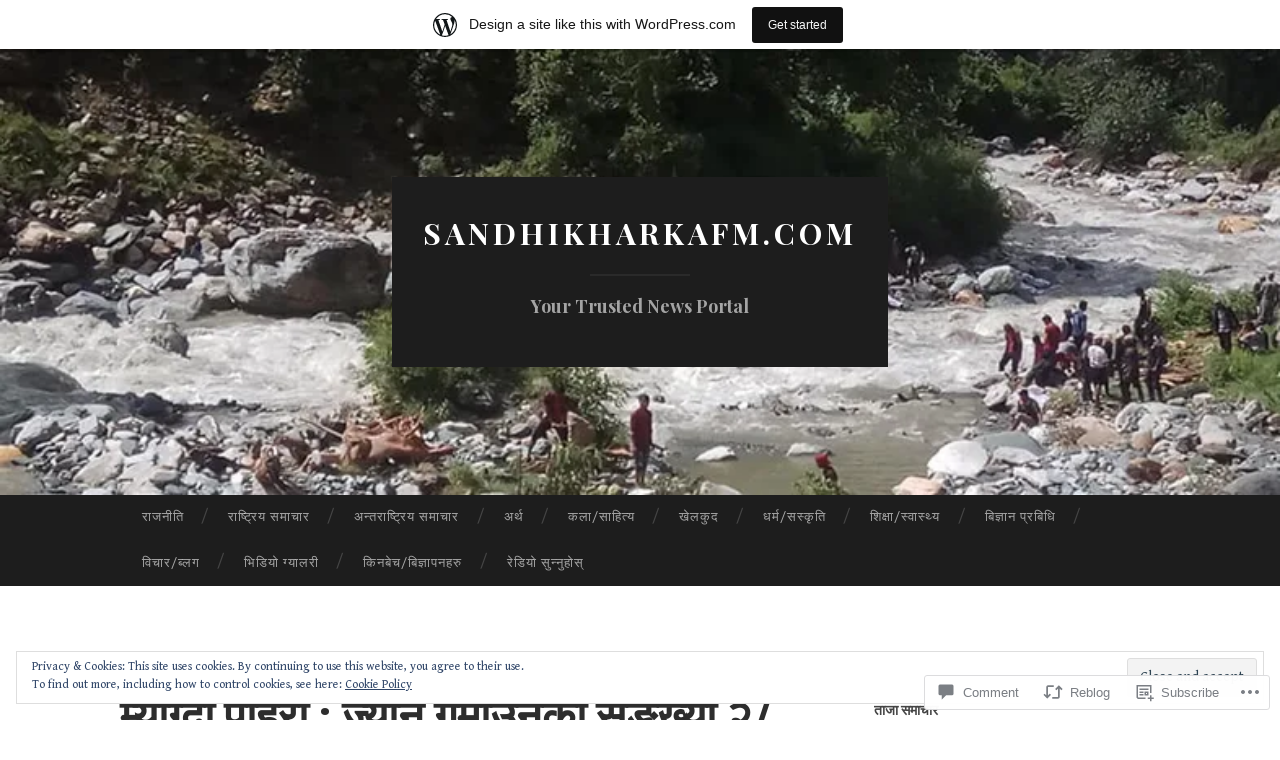

--- FILE ---
content_type: text/html; charset=UTF-8
request_url: https://sandhikharkafm.wordpress.com/2020/07/13/%E0%A4%AE%E0%A5%8D%E0%A4%AF%E0%A4%BE%E0%A4%97%E0%A5%8D%E0%A4%A6%E0%A5%80-%E0%A4%AA%E0%A4%B9%E0%A4%BF%E0%A4%B0%E0%A5%8B-%E0%A4%9C%E0%A5%8D%E0%A4%AF%E0%A4%BE%E0%A4%A8-%E0%A4%97%E0%A5%81%E0%A4%AE/
body_size: 33318
content:
<!DOCTYPE html>
<html lang="en">
<head>
<meta charset="UTF-8">
<meta name="viewport" content="width=device-width, initial-scale=1">
<title>म्याग्दी पहिरो : ज्यान गुमाउनेको सङ्ख्या २८ पुग्यो, मराङमा १९ जनाको सामूहिक अन्त्येष्टि | Sandhikharkafm.com</title>
<link rel="profile" href="http://gmpg.org/xfn/11">
<link rel="pingback" href="https://sandhikharkafm.wordpress.com/xmlrpc.php">

<script type="text/javascript">
  WebFontConfig = {"google":{"families":["Gentium+Book+Basic:r,i,b,bi:latin,latin-ext","Playfair+Display:b:latin,latin-ext"]},"api_url":"https:\/\/fonts-api.wp.com\/css"};
  (function() {
    var wf = document.createElement('script');
    wf.src = '/wp-content/plugins/custom-fonts/js/webfont.js';
    wf.type = 'text/javascript';
    wf.async = 'true';
    var s = document.getElementsByTagName('script')[0];
    s.parentNode.insertBefore(wf, s);
	})();
</script><style id="jetpack-custom-fonts-css">.wf-active body, .wf-active button, .wf-active input, .wf-active select, .wf-active textarea{font-family:"Gentium Book Basic",serif}.wf-active blockquote{font-family:"Gentium Book Basic",serif}.wf-active button, .wf-active input[type="button"], .wf-active input[type="reset"], .wf-active input[type="submit"]{font-family:"Gentium Book Basic",serif}.wf-active .widget_search .search-field{font-family:"Gentium Book Basic",serif}.wf-active .widget_search .search-submit{font-family:"Gentium Book Basic",serif}.wf-active #infinite-handle span{font-family:"Gentium Book Basic",serif}.wf-active h1{font-family:"Playfair Display",serif;font-weight:700;font-style:normal}.wf-active h2{font-family:"Playfair Display",serif;font-weight:700;font-style:normal}.wf-active h3{font-family:"Playfair Display",serif;font-weight:700;font-style:normal}.wf-active h4{font-family:"Playfair Display",serif;font-style:normal;font-weight:700}.wf-active h5{font-family:"Playfair Display",serif;font-style:normal;font-weight:700}.wf-active h6{font-family:"Playfair Display",serif;font-weight:700;font-style:normal}.wf-active .widget-title{font-family:"Playfair Display",serif;font-weight:700;font-style:normal}.wf-active .entry-title{font-family:"Playfair Display",serif;font-weight:700;font-style:normal}.wf-active .page-title{font-weight:700;font-style:normal}.wf-active .format-aside .entry-title, .wf-active .format-quote .entry-title{font-style:normal;font-weight:700}.wf-active .site-title{font-weight:700;font-family:"Playfair Display",serif;font-style:normal}.wf-active .site-description{font-family:"Playfair Display",serif;font-weight:700;font-style:normal}.wf-active .comments-title{font-weight:700;font-style:normal}</style>
<meta name='robots' content='max-image-preview:large' />
<meta name="google-site-verification" content="https://sandhikharkafm.com" />
<meta name="msvalidate.01" content="https://sandhikharkafm.com" />
<meta name="p:domain_verify" content="https://sandhikharkafm.com" />
<meta name="yandex-verification" content="https://sandhikharkafm.com" />
<link rel='dns-prefetch' href='//s0.wp.com' />
<link rel='dns-prefetch' href='//widgets.wp.com' />
<link rel='dns-prefetch' href='//wordpress.com' />
<link rel='dns-prefetch' href='//fonts-api.wp.com' />
<link rel='dns-prefetch' href='//af.pubmine.com' />
<link rel="alternate" type="application/rss+xml" title="Sandhikharkafm.com &raquo; Feed" href="https://sandhikharkafm.wordpress.com/feed/" />
<link rel="alternate" type="application/rss+xml" title="Sandhikharkafm.com &raquo; Comments Feed" href="https://sandhikharkafm.wordpress.com/comments/feed/" />
<link rel="alternate" type="application/rss+xml" title="Sandhikharkafm.com &raquo; म्याग्दी पहिरो : ज्यान गुमाउनेको सङ्ख्या २८ पुग्यो, मराङमा १९ जनाको सामूहिक&nbsp;अन्त्येष्टि Comments Feed" href="https://sandhikharkafm.wordpress.com/2020/07/13/%e0%a4%ae%e0%a5%8d%e0%a4%af%e0%a4%be%e0%a4%97%e0%a5%8d%e0%a4%a6%e0%a5%80-%e0%a4%aa%e0%a4%b9%e0%a4%bf%e0%a4%b0%e0%a5%8b-%e0%a4%9c%e0%a5%8d%e0%a4%af%e0%a4%be%e0%a4%a8-%e0%a4%97%e0%a5%81%e0%a4%ae/feed/" />
	<script type="text/javascript">
		/* <![CDATA[ */
		function addLoadEvent(func) {
			var oldonload = window.onload;
			if (typeof window.onload != 'function') {
				window.onload = func;
			} else {
				window.onload = function () {
					oldonload();
					func();
				}
			}
		}
		/* ]]> */
	</script>
	<link crossorigin='anonymous' rel='stylesheet' id='all-css-0-1' href='/_static/??-eJxtjNkKwjAQRX/IOBYl4oP4LWk6hDSThcyE0L83BRFcHu9yDvSibE6CSSA2Vag5nxi6XxwKA7ax5uBRkekgGAsZQQaWjfBomQ/wX7CiFGPDKwO3BDEvjQZbcXcsqmSWr/RjnCm7tzOaGlB8cmo2Fcb1s9nhR7xPVz3py+mmz+sTlOpSgQ==&cssminify=yes' type='text/css' media='all' />
<style id='wp-emoji-styles-inline-css'>

	img.wp-smiley, img.emoji {
		display: inline !important;
		border: none !important;
		box-shadow: none !important;
		height: 1em !important;
		width: 1em !important;
		margin: 0 0.07em !important;
		vertical-align: -0.1em !important;
		background: none !important;
		padding: 0 !important;
	}
/*# sourceURL=wp-emoji-styles-inline-css */
</style>
<link crossorigin='anonymous' rel='stylesheet' id='all-css-2-1' href='/wp-content/plugins/gutenberg-core/v22.2.0/build/styles/block-library/style.css?m=1764855221i&cssminify=yes' type='text/css' media='all' />
<style id='wp-block-library-inline-css'>
.has-text-align-justify {
	text-align:justify;
}
.has-text-align-justify{text-align:justify;}

/*# sourceURL=wp-block-library-inline-css */
</style><style id='wp-block-paragraph-inline-css'>
.is-small-text{font-size:.875em}.is-regular-text{font-size:1em}.is-large-text{font-size:2.25em}.is-larger-text{font-size:3em}.has-drop-cap:not(:focus):first-letter{float:left;font-size:8.4em;font-style:normal;font-weight:100;line-height:.68;margin:.05em .1em 0 0;text-transform:uppercase}body.rtl .has-drop-cap:not(:focus):first-letter{float:none;margin-left:.1em}p.has-drop-cap.has-background{overflow:hidden}:root :where(p.has-background){padding:1.25em 2.375em}:where(p.has-text-color:not(.has-link-color)) a{color:inherit}p.has-text-align-left[style*="writing-mode:vertical-lr"],p.has-text-align-right[style*="writing-mode:vertical-rl"]{rotate:180deg}
/*# sourceURL=/wp-content/plugins/gutenberg-core/v22.2.0/build/styles/block-library/paragraph/style.css */
</style>
<style id='wp-block-heading-inline-css'>
h1:where(.wp-block-heading).has-background,h2:where(.wp-block-heading).has-background,h3:where(.wp-block-heading).has-background,h4:where(.wp-block-heading).has-background,h5:where(.wp-block-heading).has-background,h6:where(.wp-block-heading).has-background{padding:1.25em 2.375em}h1.has-text-align-left[style*=writing-mode]:where([style*=vertical-lr]),h1.has-text-align-right[style*=writing-mode]:where([style*=vertical-rl]),h2.has-text-align-left[style*=writing-mode]:where([style*=vertical-lr]),h2.has-text-align-right[style*=writing-mode]:where([style*=vertical-rl]),h3.has-text-align-left[style*=writing-mode]:where([style*=vertical-lr]),h3.has-text-align-right[style*=writing-mode]:where([style*=vertical-rl]),h4.has-text-align-left[style*=writing-mode]:where([style*=vertical-lr]),h4.has-text-align-right[style*=writing-mode]:where([style*=vertical-rl]),h5.has-text-align-left[style*=writing-mode]:where([style*=vertical-lr]),h5.has-text-align-right[style*=writing-mode]:where([style*=vertical-rl]),h6.has-text-align-left[style*=writing-mode]:where([style*=vertical-lr]),h6.has-text-align-right[style*=writing-mode]:where([style*=vertical-rl]){rotate:180deg}
/*# sourceURL=/wp-content/plugins/gutenberg-core/v22.2.0/build/styles/block-library/heading/style.css */
</style>
<style id='wp-block-image-inline-css'>
.wp-block-image>a,.wp-block-image>figure>a{display:inline-block}.wp-block-image img{box-sizing:border-box;height:auto;max-width:100%;vertical-align:bottom}@media not (prefers-reduced-motion){.wp-block-image img.hide{visibility:hidden}.wp-block-image img.show{animation:show-content-image .4s}}.wp-block-image[style*=border-radius] img,.wp-block-image[style*=border-radius]>a{border-radius:inherit}.wp-block-image.has-custom-border img{box-sizing:border-box}.wp-block-image.aligncenter{text-align:center}.wp-block-image.alignfull>a,.wp-block-image.alignwide>a{width:100%}.wp-block-image.alignfull img,.wp-block-image.alignwide img{height:auto;width:100%}.wp-block-image .aligncenter,.wp-block-image .alignleft,.wp-block-image .alignright,.wp-block-image.aligncenter,.wp-block-image.alignleft,.wp-block-image.alignright{display:table}.wp-block-image .aligncenter>figcaption,.wp-block-image .alignleft>figcaption,.wp-block-image .alignright>figcaption,.wp-block-image.aligncenter>figcaption,.wp-block-image.alignleft>figcaption,.wp-block-image.alignright>figcaption{caption-side:bottom;display:table-caption}.wp-block-image .alignleft{float:left;margin:.5em 1em .5em 0}.wp-block-image .alignright{float:right;margin:.5em 0 .5em 1em}.wp-block-image .aligncenter{margin-left:auto;margin-right:auto}.wp-block-image :where(figcaption){margin-bottom:1em;margin-top:.5em}.wp-block-image.is-style-circle-mask img{border-radius:9999px}@supports ((-webkit-mask-image:none) or (mask-image:none)) or (-webkit-mask-image:none){.wp-block-image.is-style-circle-mask img{border-radius:0;-webkit-mask-image:url('data:image/svg+xml;utf8,<svg viewBox="0 0 100 100" xmlns="http://www.w3.org/2000/svg"><circle cx="50" cy="50" r="50"/></svg>');mask-image:url('data:image/svg+xml;utf8,<svg viewBox="0 0 100 100" xmlns="http://www.w3.org/2000/svg"><circle cx="50" cy="50" r="50"/></svg>');mask-mode:alpha;-webkit-mask-position:center;mask-position:center;-webkit-mask-repeat:no-repeat;mask-repeat:no-repeat;-webkit-mask-size:contain;mask-size:contain}}:root :where(.wp-block-image.is-style-rounded img,.wp-block-image .is-style-rounded img){border-radius:9999px}.wp-block-image figure{margin:0}.wp-lightbox-container{display:flex;flex-direction:column;position:relative}.wp-lightbox-container img{cursor:zoom-in}.wp-lightbox-container img:hover+button{opacity:1}.wp-lightbox-container button{align-items:center;backdrop-filter:blur(16px) saturate(180%);background-color:#5a5a5a40;border:none;border-radius:4px;cursor:zoom-in;display:flex;height:20px;justify-content:center;opacity:0;padding:0;position:absolute;right:16px;text-align:center;top:16px;width:20px;z-index:100}@media not (prefers-reduced-motion){.wp-lightbox-container button{transition:opacity .2s ease}}.wp-lightbox-container button:focus-visible{outline:3px auto #5a5a5a40;outline:3px auto -webkit-focus-ring-color;outline-offset:3px}.wp-lightbox-container button:hover{cursor:pointer;opacity:1}.wp-lightbox-container button:focus{opacity:1}.wp-lightbox-container button:focus,.wp-lightbox-container button:hover,.wp-lightbox-container button:not(:hover):not(:active):not(.has-background){background-color:#5a5a5a40;border:none}.wp-lightbox-overlay{box-sizing:border-box;cursor:zoom-out;height:100vh;left:0;overflow:hidden;position:fixed;top:0;visibility:hidden;width:100%;z-index:100000}.wp-lightbox-overlay .close-button{align-items:center;cursor:pointer;display:flex;justify-content:center;min-height:40px;min-width:40px;padding:0;position:absolute;right:calc(env(safe-area-inset-right) + 16px);top:calc(env(safe-area-inset-top) + 16px);z-index:5000000}.wp-lightbox-overlay .close-button:focus,.wp-lightbox-overlay .close-button:hover,.wp-lightbox-overlay .close-button:not(:hover):not(:active):not(.has-background){background:none;border:none}.wp-lightbox-overlay .lightbox-image-container{height:var(--wp--lightbox-container-height);left:50%;overflow:hidden;position:absolute;top:50%;transform:translate(-50%,-50%);transform-origin:top left;width:var(--wp--lightbox-container-width);z-index:9999999999}.wp-lightbox-overlay .wp-block-image{align-items:center;box-sizing:border-box;display:flex;height:100%;justify-content:center;margin:0;position:relative;transform-origin:0 0;width:100%;z-index:3000000}.wp-lightbox-overlay .wp-block-image img{height:var(--wp--lightbox-image-height);min-height:var(--wp--lightbox-image-height);min-width:var(--wp--lightbox-image-width);width:var(--wp--lightbox-image-width)}.wp-lightbox-overlay .wp-block-image figcaption{display:none}.wp-lightbox-overlay button{background:none;border:none}.wp-lightbox-overlay .scrim{background-color:#fff;height:100%;opacity:.9;position:absolute;width:100%;z-index:2000000}.wp-lightbox-overlay.active{visibility:visible}@media not (prefers-reduced-motion){.wp-lightbox-overlay.active{animation:turn-on-visibility .25s both}.wp-lightbox-overlay.active img{animation:turn-on-visibility .35s both}.wp-lightbox-overlay.show-closing-animation:not(.active){animation:turn-off-visibility .35s both}.wp-lightbox-overlay.show-closing-animation:not(.active) img{animation:turn-off-visibility .25s both}.wp-lightbox-overlay.zoom.active{animation:none;opacity:1;visibility:visible}.wp-lightbox-overlay.zoom.active .lightbox-image-container{animation:lightbox-zoom-in .4s}.wp-lightbox-overlay.zoom.active .lightbox-image-container img{animation:none}.wp-lightbox-overlay.zoom.active .scrim{animation:turn-on-visibility .4s forwards}.wp-lightbox-overlay.zoom.show-closing-animation:not(.active){animation:none}.wp-lightbox-overlay.zoom.show-closing-animation:not(.active) .lightbox-image-container{animation:lightbox-zoom-out .4s}.wp-lightbox-overlay.zoom.show-closing-animation:not(.active) .lightbox-image-container img{animation:none}.wp-lightbox-overlay.zoom.show-closing-animation:not(.active) .scrim{animation:turn-off-visibility .4s forwards}}@keyframes show-content-image{0%{visibility:hidden}99%{visibility:hidden}to{visibility:visible}}@keyframes turn-on-visibility{0%{opacity:0}to{opacity:1}}@keyframes turn-off-visibility{0%{opacity:1;visibility:visible}99%{opacity:0;visibility:visible}to{opacity:0;visibility:hidden}}@keyframes lightbox-zoom-in{0%{transform:translate(calc((-100vw + var(--wp--lightbox-scrollbar-width))/2 + var(--wp--lightbox-initial-left-position)),calc(-50vh + var(--wp--lightbox-initial-top-position))) scale(var(--wp--lightbox-scale))}to{transform:translate(-50%,-50%) scale(1)}}@keyframes lightbox-zoom-out{0%{transform:translate(-50%,-50%) scale(1);visibility:visible}99%{visibility:visible}to{transform:translate(calc((-100vw + var(--wp--lightbox-scrollbar-width))/2 + var(--wp--lightbox-initial-left-position)),calc(-50vh + var(--wp--lightbox-initial-top-position))) scale(var(--wp--lightbox-scale));visibility:hidden}}
/*# sourceURL=/wp-content/plugins/gutenberg-core/v22.2.0/build/styles/block-library/image/style.css */
</style>
<style id='global-styles-inline-css'>
:root{--wp--preset--aspect-ratio--square: 1;--wp--preset--aspect-ratio--4-3: 4/3;--wp--preset--aspect-ratio--3-4: 3/4;--wp--preset--aspect-ratio--3-2: 3/2;--wp--preset--aspect-ratio--2-3: 2/3;--wp--preset--aspect-ratio--16-9: 16/9;--wp--preset--aspect-ratio--9-16: 9/16;--wp--preset--color--black: #000000;--wp--preset--color--cyan-bluish-gray: #abb8c3;--wp--preset--color--white: #ffffff;--wp--preset--color--pale-pink: #f78da7;--wp--preset--color--vivid-red: #cf2e2e;--wp--preset--color--luminous-vivid-orange: #ff6900;--wp--preset--color--luminous-vivid-amber: #fcb900;--wp--preset--color--light-green-cyan: #7bdcb5;--wp--preset--color--vivid-green-cyan: #00d084;--wp--preset--color--pale-cyan-blue: #8ed1fc;--wp--preset--color--vivid-cyan-blue: #0693e3;--wp--preset--color--vivid-purple: #9b51e0;--wp--preset--gradient--vivid-cyan-blue-to-vivid-purple: linear-gradient(135deg,rgb(6,147,227) 0%,rgb(155,81,224) 100%);--wp--preset--gradient--light-green-cyan-to-vivid-green-cyan: linear-gradient(135deg,rgb(122,220,180) 0%,rgb(0,208,130) 100%);--wp--preset--gradient--luminous-vivid-amber-to-luminous-vivid-orange: linear-gradient(135deg,rgb(252,185,0) 0%,rgb(255,105,0) 100%);--wp--preset--gradient--luminous-vivid-orange-to-vivid-red: linear-gradient(135deg,rgb(255,105,0) 0%,rgb(207,46,46) 100%);--wp--preset--gradient--very-light-gray-to-cyan-bluish-gray: linear-gradient(135deg,rgb(238,238,238) 0%,rgb(169,184,195) 100%);--wp--preset--gradient--cool-to-warm-spectrum: linear-gradient(135deg,rgb(74,234,220) 0%,rgb(151,120,209) 20%,rgb(207,42,186) 40%,rgb(238,44,130) 60%,rgb(251,105,98) 80%,rgb(254,248,76) 100%);--wp--preset--gradient--blush-light-purple: linear-gradient(135deg,rgb(255,206,236) 0%,rgb(152,150,240) 100%);--wp--preset--gradient--blush-bordeaux: linear-gradient(135deg,rgb(254,205,165) 0%,rgb(254,45,45) 50%,rgb(107,0,62) 100%);--wp--preset--gradient--luminous-dusk: linear-gradient(135deg,rgb(255,203,112) 0%,rgb(199,81,192) 50%,rgb(65,88,208) 100%);--wp--preset--gradient--pale-ocean: linear-gradient(135deg,rgb(255,245,203) 0%,rgb(182,227,212) 50%,rgb(51,167,181) 100%);--wp--preset--gradient--electric-grass: linear-gradient(135deg,rgb(202,248,128) 0%,rgb(113,206,126) 100%);--wp--preset--gradient--midnight: linear-gradient(135deg,rgb(2,3,129) 0%,rgb(40,116,252) 100%);--wp--preset--font-size--small: 13px;--wp--preset--font-size--medium: 20px;--wp--preset--font-size--large: 36px;--wp--preset--font-size--x-large: 42px;--wp--preset--font-family--albert-sans: 'Albert Sans', sans-serif;--wp--preset--font-family--alegreya: Alegreya, serif;--wp--preset--font-family--arvo: Arvo, serif;--wp--preset--font-family--bodoni-moda: 'Bodoni Moda', serif;--wp--preset--font-family--bricolage-grotesque: 'Bricolage Grotesque', sans-serif;--wp--preset--font-family--cabin: Cabin, sans-serif;--wp--preset--font-family--chivo: Chivo, sans-serif;--wp--preset--font-family--commissioner: Commissioner, sans-serif;--wp--preset--font-family--cormorant: Cormorant, serif;--wp--preset--font-family--courier-prime: 'Courier Prime', monospace;--wp--preset--font-family--crimson-pro: 'Crimson Pro', serif;--wp--preset--font-family--dm-mono: 'DM Mono', monospace;--wp--preset--font-family--dm-sans: 'DM Sans', sans-serif;--wp--preset--font-family--dm-serif-display: 'DM Serif Display', serif;--wp--preset--font-family--domine: Domine, serif;--wp--preset--font-family--eb-garamond: 'EB Garamond', serif;--wp--preset--font-family--epilogue: Epilogue, sans-serif;--wp--preset--font-family--fahkwang: Fahkwang, sans-serif;--wp--preset--font-family--figtree: Figtree, sans-serif;--wp--preset--font-family--fira-sans: 'Fira Sans', sans-serif;--wp--preset--font-family--fjalla-one: 'Fjalla One', sans-serif;--wp--preset--font-family--fraunces: Fraunces, serif;--wp--preset--font-family--gabarito: Gabarito, system-ui;--wp--preset--font-family--ibm-plex-mono: 'IBM Plex Mono', monospace;--wp--preset--font-family--ibm-plex-sans: 'IBM Plex Sans', sans-serif;--wp--preset--font-family--ibarra-real-nova: 'Ibarra Real Nova', serif;--wp--preset--font-family--instrument-serif: 'Instrument Serif', serif;--wp--preset--font-family--inter: Inter, sans-serif;--wp--preset--font-family--josefin-sans: 'Josefin Sans', sans-serif;--wp--preset--font-family--jost: Jost, sans-serif;--wp--preset--font-family--libre-baskerville: 'Libre Baskerville', serif;--wp--preset--font-family--libre-franklin: 'Libre Franklin', sans-serif;--wp--preset--font-family--literata: Literata, serif;--wp--preset--font-family--lora: Lora, serif;--wp--preset--font-family--merriweather: Merriweather, serif;--wp--preset--font-family--montserrat: Montserrat, sans-serif;--wp--preset--font-family--newsreader: Newsreader, serif;--wp--preset--font-family--noto-sans-mono: 'Noto Sans Mono', sans-serif;--wp--preset--font-family--nunito: Nunito, sans-serif;--wp--preset--font-family--open-sans: 'Open Sans', sans-serif;--wp--preset--font-family--overpass: Overpass, sans-serif;--wp--preset--font-family--pt-serif: 'PT Serif', serif;--wp--preset--font-family--petrona: Petrona, serif;--wp--preset--font-family--piazzolla: Piazzolla, serif;--wp--preset--font-family--playfair-display: 'Playfair Display', serif;--wp--preset--font-family--plus-jakarta-sans: 'Plus Jakarta Sans', sans-serif;--wp--preset--font-family--poppins: Poppins, sans-serif;--wp--preset--font-family--raleway: Raleway, sans-serif;--wp--preset--font-family--roboto: Roboto, sans-serif;--wp--preset--font-family--roboto-slab: 'Roboto Slab', serif;--wp--preset--font-family--rubik: Rubik, sans-serif;--wp--preset--font-family--rufina: Rufina, serif;--wp--preset--font-family--sora: Sora, sans-serif;--wp--preset--font-family--source-sans-3: 'Source Sans 3', sans-serif;--wp--preset--font-family--source-serif-4: 'Source Serif 4', serif;--wp--preset--font-family--space-mono: 'Space Mono', monospace;--wp--preset--font-family--syne: Syne, sans-serif;--wp--preset--font-family--texturina: Texturina, serif;--wp--preset--font-family--urbanist: Urbanist, sans-serif;--wp--preset--font-family--work-sans: 'Work Sans', sans-serif;--wp--preset--spacing--20: 0.44rem;--wp--preset--spacing--30: 0.67rem;--wp--preset--spacing--40: 1rem;--wp--preset--spacing--50: 1.5rem;--wp--preset--spacing--60: 2.25rem;--wp--preset--spacing--70: 3.38rem;--wp--preset--spacing--80: 5.06rem;--wp--preset--shadow--natural: 6px 6px 9px rgba(0, 0, 0, 0.2);--wp--preset--shadow--deep: 12px 12px 50px rgba(0, 0, 0, 0.4);--wp--preset--shadow--sharp: 6px 6px 0px rgba(0, 0, 0, 0.2);--wp--preset--shadow--outlined: 6px 6px 0px -3px rgb(255, 255, 255), 6px 6px rgb(0, 0, 0);--wp--preset--shadow--crisp: 6px 6px 0px rgb(0, 0, 0);}:where(.is-layout-flex){gap: 0.5em;}:where(.is-layout-grid){gap: 0.5em;}body .is-layout-flex{display: flex;}.is-layout-flex{flex-wrap: wrap;align-items: center;}.is-layout-flex > :is(*, div){margin: 0;}body .is-layout-grid{display: grid;}.is-layout-grid > :is(*, div){margin: 0;}:where(.wp-block-columns.is-layout-flex){gap: 2em;}:where(.wp-block-columns.is-layout-grid){gap: 2em;}:where(.wp-block-post-template.is-layout-flex){gap: 1.25em;}:where(.wp-block-post-template.is-layout-grid){gap: 1.25em;}.has-black-color{color: var(--wp--preset--color--black) !important;}.has-cyan-bluish-gray-color{color: var(--wp--preset--color--cyan-bluish-gray) !important;}.has-white-color{color: var(--wp--preset--color--white) !important;}.has-pale-pink-color{color: var(--wp--preset--color--pale-pink) !important;}.has-vivid-red-color{color: var(--wp--preset--color--vivid-red) !important;}.has-luminous-vivid-orange-color{color: var(--wp--preset--color--luminous-vivid-orange) !important;}.has-luminous-vivid-amber-color{color: var(--wp--preset--color--luminous-vivid-amber) !important;}.has-light-green-cyan-color{color: var(--wp--preset--color--light-green-cyan) !important;}.has-vivid-green-cyan-color{color: var(--wp--preset--color--vivid-green-cyan) !important;}.has-pale-cyan-blue-color{color: var(--wp--preset--color--pale-cyan-blue) !important;}.has-vivid-cyan-blue-color{color: var(--wp--preset--color--vivid-cyan-blue) !important;}.has-vivid-purple-color{color: var(--wp--preset--color--vivid-purple) !important;}.has-black-background-color{background-color: var(--wp--preset--color--black) !important;}.has-cyan-bluish-gray-background-color{background-color: var(--wp--preset--color--cyan-bluish-gray) !important;}.has-white-background-color{background-color: var(--wp--preset--color--white) !important;}.has-pale-pink-background-color{background-color: var(--wp--preset--color--pale-pink) !important;}.has-vivid-red-background-color{background-color: var(--wp--preset--color--vivid-red) !important;}.has-luminous-vivid-orange-background-color{background-color: var(--wp--preset--color--luminous-vivid-orange) !important;}.has-luminous-vivid-amber-background-color{background-color: var(--wp--preset--color--luminous-vivid-amber) !important;}.has-light-green-cyan-background-color{background-color: var(--wp--preset--color--light-green-cyan) !important;}.has-vivid-green-cyan-background-color{background-color: var(--wp--preset--color--vivid-green-cyan) !important;}.has-pale-cyan-blue-background-color{background-color: var(--wp--preset--color--pale-cyan-blue) !important;}.has-vivid-cyan-blue-background-color{background-color: var(--wp--preset--color--vivid-cyan-blue) !important;}.has-vivid-purple-background-color{background-color: var(--wp--preset--color--vivid-purple) !important;}.has-black-border-color{border-color: var(--wp--preset--color--black) !important;}.has-cyan-bluish-gray-border-color{border-color: var(--wp--preset--color--cyan-bluish-gray) !important;}.has-white-border-color{border-color: var(--wp--preset--color--white) !important;}.has-pale-pink-border-color{border-color: var(--wp--preset--color--pale-pink) !important;}.has-vivid-red-border-color{border-color: var(--wp--preset--color--vivid-red) !important;}.has-luminous-vivid-orange-border-color{border-color: var(--wp--preset--color--luminous-vivid-orange) !important;}.has-luminous-vivid-amber-border-color{border-color: var(--wp--preset--color--luminous-vivid-amber) !important;}.has-light-green-cyan-border-color{border-color: var(--wp--preset--color--light-green-cyan) !important;}.has-vivid-green-cyan-border-color{border-color: var(--wp--preset--color--vivid-green-cyan) !important;}.has-pale-cyan-blue-border-color{border-color: var(--wp--preset--color--pale-cyan-blue) !important;}.has-vivid-cyan-blue-border-color{border-color: var(--wp--preset--color--vivid-cyan-blue) !important;}.has-vivid-purple-border-color{border-color: var(--wp--preset--color--vivid-purple) !important;}.has-vivid-cyan-blue-to-vivid-purple-gradient-background{background: var(--wp--preset--gradient--vivid-cyan-blue-to-vivid-purple) !important;}.has-light-green-cyan-to-vivid-green-cyan-gradient-background{background: var(--wp--preset--gradient--light-green-cyan-to-vivid-green-cyan) !important;}.has-luminous-vivid-amber-to-luminous-vivid-orange-gradient-background{background: var(--wp--preset--gradient--luminous-vivid-amber-to-luminous-vivid-orange) !important;}.has-luminous-vivid-orange-to-vivid-red-gradient-background{background: var(--wp--preset--gradient--luminous-vivid-orange-to-vivid-red) !important;}.has-very-light-gray-to-cyan-bluish-gray-gradient-background{background: var(--wp--preset--gradient--very-light-gray-to-cyan-bluish-gray) !important;}.has-cool-to-warm-spectrum-gradient-background{background: var(--wp--preset--gradient--cool-to-warm-spectrum) !important;}.has-blush-light-purple-gradient-background{background: var(--wp--preset--gradient--blush-light-purple) !important;}.has-blush-bordeaux-gradient-background{background: var(--wp--preset--gradient--blush-bordeaux) !important;}.has-luminous-dusk-gradient-background{background: var(--wp--preset--gradient--luminous-dusk) !important;}.has-pale-ocean-gradient-background{background: var(--wp--preset--gradient--pale-ocean) !important;}.has-electric-grass-gradient-background{background: var(--wp--preset--gradient--electric-grass) !important;}.has-midnight-gradient-background{background: var(--wp--preset--gradient--midnight) !important;}.has-small-font-size{font-size: var(--wp--preset--font-size--small) !important;}.has-medium-font-size{font-size: var(--wp--preset--font-size--medium) !important;}.has-large-font-size{font-size: var(--wp--preset--font-size--large) !important;}.has-x-large-font-size{font-size: var(--wp--preset--font-size--x-large) !important;}.has-albert-sans-font-family{font-family: var(--wp--preset--font-family--albert-sans) !important;}.has-alegreya-font-family{font-family: var(--wp--preset--font-family--alegreya) !important;}.has-arvo-font-family{font-family: var(--wp--preset--font-family--arvo) !important;}.has-bodoni-moda-font-family{font-family: var(--wp--preset--font-family--bodoni-moda) !important;}.has-bricolage-grotesque-font-family{font-family: var(--wp--preset--font-family--bricolage-grotesque) !important;}.has-cabin-font-family{font-family: var(--wp--preset--font-family--cabin) !important;}.has-chivo-font-family{font-family: var(--wp--preset--font-family--chivo) !important;}.has-commissioner-font-family{font-family: var(--wp--preset--font-family--commissioner) !important;}.has-cormorant-font-family{font-family: var(--wp--preset--font-family--cormorant) !important;}.has-courier-prime-font-family{font-family: var(--wp--preset--font-family--courier-prime) !important;}.has-crimson-pro-font-family{font-family: var(--wp--preset--font-family--crimson-pro) !important;}.has-dm-mono-font-family{font-family: var(--wp--preset--font-family--dm-mono) !important;}.has-dm-sans-font-family{font-family: var(--wp--preset--font-family--dm-sans) !important;}.has-dm-serif-display-font-family{font-family: var(--wp--preset--font-family--dm-serif-display) !important;}.has-domine-font-family{font-family: var(--wp--preset--font-family--domine) !important;}.has-eb-garamond-font-family{font-family: var(--wp--preset--font-family--eb-garamond) !important;}.has-epilogue-font-family{font-family: var(--wp--preset--font-family--epilogue) !important;}.has-fahkwang-font-family{font-family: var(--wp--preset--font-family--fahkwang) !important;}.has-figtree-font-family{font-family: var(--wp--preset--font-family--figtree) !important;}.has-fira-sans-font-family{font-family: var(--wp--preset--font-family--fira-sans) !important;}.has-fjalla-one-font-family{font-family: var(--wp--preset--font-family--fjalla-one) !important;}.has-fraunces-font-family{font-family: var(--wp--preset--font-family--fraunces) !important;}.has-gabarito-font-family{font-family: var(--wp--preset--font-family--gabarito) !important;}.has-ibm-plex-mono-font-family{font-family: var(--wp--preset--font-family--ibm-plex-mono) !important;}.has-ibm-plex-sans-font-family{font-family: var(--wp--preset--font-family--ibm-plex-sans) !important;}.has-ibarra-real-nova-font-family{font-family: var(--wp--preset--font-family--ibarra-real-nova) !important;}.has-instrument-serif-font-family{font-family: var(--wp--preset--font-family--instrument-serif) !important;}.has-inter-font-family{font-family: var(--wp--preset--font-family--inter) !important;}.has-josefin-sans-font-family{font-family: var(--wp--preset--font-family--josefin-sans) !important;}.has-jost-font-family{font-family: var(--wp--preset--font-family--jost) !important;}.has-libre-baskerville-font-family{font-family: var(--wp--preset--font-family--libre-baskerville) !important;}.has-libre-franklin-font-family{font-family: var(--wp--preset--font-family--libre-franklin) !important;}.has-literata-font-family{font-family: var(--wp--preset--font-family--literata) !important;}.has-lora-font-family{font-family: var(--wp--preset--font-family--lora) !important;}.has-merriweather-font-family{font-family: var(--wp--preset--font-family--merriweather) !important;}.has-montserrat-font-family{font-family: var(--wp--preset--font-family--montserrat) !important;}.has-newsreader-font-family{font-family: var(--wp--preset--font-family--newsreader) !important;}.has-noto-sans-mono-font-family{font-family: var(--wp--preset--font-family--noto-sans-mono) !important;}.has-nunito-font-family{font-family: var(--wp--preset--font-family--nunito) !important;}.has-open-sans-font-family{font-family: var(--wp--preset--font-family--open-sans) !important;}.has-overpass-font-family{font-family: var(--wp--preset--font-family--overpass) !important;}.has-pt-serif-font-family{font-family: var(--wp--preset--font-family--pt-serif) !important;}.has-petrona-font-family{font-family: var(--wp--preset--font-family--petrona) !important;}.has-piazzolla-font-family{font-family: var(--wp--preset--font-family--piazzolla) !important;}.has-playfair-display-font-family{font-family: var(--wp--preset--font-family--playfair-display) !important;}.has-plus-jakarta-sans-font-family{font-family: var(--wp--preset--font-family--plus-jakarta-sans) !important;}.has-poppins-font-family{font-family: var(--wp--preset--font-family--poppins) !important;}.has-raleway-font-family{font-family: var(--wp--preset--font-family--raleway) !important;}.has-roboto-font-family{font-family: var(--wp--preset--font-family--roboto) !important;}.has-roboto-slab-font-family{font-family: var(--wp--preset--font-family--roboto-slab) !important;}.has-rubik-font-family{font-family: var(--wp--preset--font-family--rubik) !important;}.has-rufina-font-family{font-family: var(--wp--preset--font-family--rufina) !important;}.has-sora-font-family{font-family: var(--wp--preset--font-family--sora) !important;}.has-source-sans-3-font-family{font-family: var(--wp--preset--font-family--source-sans-3) !important;}.has-source-serif-4-font-family{font-family: var(--wp--preset--font-family--source-serif-4) !important;}.has-space-mono-font-family{font-family: var(--wp--preset--font-family--space-mono) !important;}.has-syne-font-family{font-family: var(--wp--preset--font-family--syne) !important;}.has-texturina-font-family{font-family: var(--wp--preset--font-family--texturina) !important;}.has-urbanist-font-family{font-family: var(--wp--preset--font-family--urbanist) !important;}.has-work-sans-font-family{font-family: var(--wp--preset--font-family--work-sans) !important;}
/*# sourceURL=global-styles-inline-css */
</style>

<style id='classic-theme-styles-inline-css'>
/*! This file is auto-generated */
.wp-block-button__link{color:#fff;background-color:#32373c;border-radius:9999px;box-shadow:none;text-decoration:none;padding:calc(.667em + 2px) calc(1.333em + 2px);font-size:1.125em}.wp-block-file__button{background:#32373c;color:#fff;text-decoration:none}
/*# sourceURL=/wp-includes/css/classic-themes.min.css */
</style>
<link crossorigin='anonymous' rel='stylesheet' id='all-css-4-1' href='/_static/??-eJx9j11uAjEMhC9Ur7VoofBQ9ShVfiwaiJModpb29mSFaBFI+xIl4/lmHLwUcDkpJcUS2zEkQZdtzO4suBnG/TCCBC6RoNI8TOiD6J8DRH8jDU7kDR+CuMF/VqWuczG6OJh8MBSJu20NuwR/JO243O+g9LOOlF4D1pZKItBPDo1Bv3uXrHEn0mLcGbp0i7gNUFq6z75mSj5XNE0zG9XgXiiU6tC2ED3OVG1v7uLyS3l+L7t88sf4vttvpsM0bU9XQOeRLw==&cssminify=yes' type='text/css' media='all' />
<link rel='stylesheet' id='verbum-gutenberg-css-css' href='https://widgets.wp.com/verbum-block-editor/block-editor.css?ver=1738686361' media='all' />
<link crossorigin='anonymous' rel='stylesheet' id='all-css-6-1' href='/_static/??/wp-content/mu-plugins/comment-likes/css/comment-likes.css,/i/noticons/noticons.css?m=1436783281j&cssminify=yes' type='text/css' media='all' />
<link rel='stylesheet' id='hemingway-rewritten-fonts-css' href='https://fonts-api.wp.com/css?family=Raleway%3A400%2C300%2C700%7CLato%3A400%2C700%2C400italic%2C700italic&#038;subset=latin%2Clatin-ext' media='all' />
<link crossorigin='anonymous' rel='stylesheet' id='all-css-8-1' href='/_static/??-eJyFjsEKwjAQRH/IuJRqcxI/ReqypFubbchuCP17U/EgKHibYXjDg5ocrmIkBjZRJIVU7tASS6jj5jLVzNZ2UNsWOqLqAT6gWFxaSmBRmMnSiI93By0CNxaEQEKZG6C/49fnH5H98yXjasI17vg1Xjo/9P7su/40PwE5iFAp&cssminify=yes' type='text/css' media='all' />
<style id='jetpack_facebook_likebox-inline-css'>
.widget_facebook_likebox {
	overflow: hidden;
}

/*# sourceURL=/wp-content/mu-plugins/jetpack-plugin/sun/modules/widgets/facebook-likebox/style.css */
</style>
<link crossorigin='anonymous' rel='stylesheet' id='all-css-10-1' href='/_static/??-eJzTLy/QTc7PK0nNK9HPLdUtyClNz8wr1i9KTcrJTwcy0/WTi5G5ekCujj52Temp+bo5+cmJJZn5eSgc3bScxMwikFb7XFtDE1NLExMLc0OTLACohS2q&cssminify=yes' type='text/css' media='all' />
<link crossorigin='anonymous' rel='stylesheet' id='print-css-11-1' href='/wp-content/mu-plugins/global-print/global-print.css?m=1465851035i&cssminify=yes' type='text/css' media='print' />
<style id='jetpack-global-styles-frontend-style-inline-css'>
:root { --font-headings: unset; --font-base: unset; --font-headings-default: -apple-system,BlinkMacSystemFont,"Segoe UI",Roboto,Oxygen-Sans,Ubuntu,Cantarell,"Helvetica Neue",sans-serif; --font-base-default: -apple-system,BlinkMacSystemFont,"Segoe UI",Roboto,Oxygen-Sans,Ubuntu,Cantarell,"Helvetica Neue",sans-serif;}
/*# sourceURL=jetpack-global-styles-frontend-style-inline-css */
</style>
<link crossorigin='anonymous' rel='stylesheet' id='all-css-14-1' href='/wp-content/themes/h4/global.css?m=1420737423i&cssminify=yes' type='text/css' media='all' />
<script type="text/javascript" id="jetpack_related-posts-js-extra">
/* <![CDATA[ */
var related_posts_js_options = {"post_heading":"h4"};
//# sourceURL=jetpack_related-posts-js-extra
/* ]]> */
</script>
<script type="text/javascript" id="wpcom-actionbar-placeholder-js-extra">
/* <![CDATA[ */
var actionbardata = {"siteID":"140833731","postID":"11958","siteURL":"https://sandhikharkafm.wordpress.com","xhrURL":"https://sandhikharkafm.wordpress.com/wp-admin/admin-ajax.php","nonce":"7d8df276ec","isLoggedIn":"","statusMessage":"","subsEmailDefault":"instantly","proxyScriptUrl":"https://s0.wp.com/wp-content/js/wpcom-proxy-request.js?m=1513050504i&amp;ver=20211021","shortlink":"https://wp.me/p9wVhN-36S","i18n":{"followedText":"New posts from this site will now appear in your \u003Ca href=\"https://wordpress.com/reader\"\u003EReader\u003C/a\u003E","foldBar":"Collapse this bar","unfoldBar":"Expand this bar","shortLinkCopied":"Shortlink copied to clipboard."}};
//# sourceURL=wpcom-actionbar-placeholder-js-extra
/* ]]> */
</script>
<script type="text/javascript" id="jetpack-mu-wpcom-settings-js-before">
/* <![CDATA[ */
var JETPACK_MU_WPCOM_SETTINGS = {"assetsUrl":"https://s0.wp.com/wp-content/mu-plugins/jetpack-mu-wpcom-plugin/sun/jetpack_vendor/automattic/jetpack-mu-wpcom/src/build/"};
//# sourceURL=jetpack-mu-wpcom-settings-js-before
/* ]]> */
</script>
<script crossorigin='anonymous' type='text/javascript'  src='/_static/??-eJxdjd0KAiEQhV+o2clg2b2JHiVcFdF0HBxt6+3bhYjq6vBx/nBlMIWao4a5A6fuAwlG11ib25tROuE1kMGlh2SxuqSbs8BFmvzSkAMNUQ74tRu3TGrAtTye/96Siv+8rqVabQVM0iJO9qLJjPfTLkCFwFuu28Qln9U0jkelpnmOL35BR9g='></script>
<script type="text/javascript" id="rlt-proxy-js-after">
/* <![CDATA[ */
	rltInitialize( {"token":null,"iframeOrigins":["https:\/\/widgets.wp.com"]} );
//# sourceURL=rlt-proxy-js-after
/* ]]> */
</script>
<link rel="EditURI" type="application/rsd+xml" title="RSD" href="https://sandhikharkafm.wordpress.com/xmlrpc.php?rsd" />
<meta name="generator" content="WordPress.com" />
<link rel="canonical" href="https://sandhikharkafm.wordpress.com/2020/07/13/%e0%a4%ae%e0%a5%8d%e0%a4%af%e0%a4%be%e0%a4%97%e0%a5%8d%e0%a4%a6%e0%a5%80-%e0%a4%aa%e0%a4%b9%e0%a4%bf%e0%a4%b0%e0%a5%8b-%e0%a4%9c%e0%a5%8d%e0%a4%af%e0%a4%be%e0%a4%a8-%e0%a4%97%e0%a5%81%e0%a4%ae/" />
<link rel='shortlink' href='https://wp.me/p9wVhN-36S' />
<link rel="alternate" type="application/json+oembed" href="https://public-api.wordpress.com/oembed/?format=json&amp;url=https%3A%2F%2Fsandhikharkafm.wordpress.com%2F2020%2F07%2F13%2F%25e0%25a4%25ae%25e0%25a5%258d%25e0%25a4%25af%25e0%25a4%25be%25e0%25a4%2597%25e0%25a5%258d%25e0%25a4%25a6%25e0%25a5%2580-%25e0%25a4%25aa%25e0%25a4%25b9%25e0%25a4%25bf%25e0%25a4%25b0%25e0%25a5%258b-%25e0%25a4%259c%25e0%25a5%258d%25e0%25a4%25af%25e0%25a4%25be%25e0%25a4%25a8-%25e0%25a4%2597%25e0%25a5%2581%25e0%25a4%25ae%2F&amp;for=wpcom-auto-discovery" /><link rel="alternate" type="application/xml+oembed" href="https://public-api.wordpress.com/oembed/?format=xml&amp;url=https%3A%2F%2Fsandhikharkafm.wordpress.com%2F2020%2F07%2F13%2F%25e0%25a4%25ae%25e0%25a5%258d%25e0%25a4%25af%25e0%25a4%25be%25e0%25a4%2597%25e0%25a5%258d%25e0%25a4%25a6%25e0%25a5%2580-%25e0%25a4%25aa%25e0%25a4%25b9%25e0%25a4%25bf%25e0%25a4%25b0%25e0%25a5%258b-%25e0%25a4%259c%25e0%25a5%258d%25e0%25a4%25af%25e0%25a4%25be%25e0%25a4%25a8-%25e0%25a4%2597%25e0%25a5%2581%25e0%25a4%25ae%2F&amp;for=wpcom-auto-discovery" />
<!-- Jetpack Open Graph Tags -->
<meta property="og:type" content="article" />
<meta property="og:title" content="म्याग्दी पहिरो : ज्यान गुमाउनेको सङ्ख्या २८ पुग्यो, मराङमा १९ जनाको सामूहिक अन्त्येष्टि" />
<meta property="og:url" content="https://sandhikharkafm.wordpress.com/2020/07/13/%e0%a4%ae%e0%a5%8d%e0%a4%af%e0%a4%be%e0%a4%97%e0%a5%8d%e0%a4%a6%e0%a5%80-%e0%a4%aa%e0%a4%b9%e0%a4%bf%e0%a4%b0%e0%a5%8b-%e0%a4%9c%e0%a5%8d%e0%a4%af%e0%a4%be%e0%a4%a8-%e0%a4%97%e0%a5%81%e0%a4%ae/" />
<meta property="og:description" content="असार २९, २०७७ सोमबार म्याग्दी – अविरल वर्षासँगै आएको बाढी पहिरोमा परेर म्याग्दीमा ज्यान गुमाउनेको सङ्ख्या २८ पुगेको छ । रघुगंगा गाउँपालिका–६, ठाडाखानी, धवलागिरी–६, मराङ र मालिका–७, विममा गएको बाढी …" />
<meta property="article:published_time" content="2020-07-13T03:33:36+00:00" />
<meta property="article:modified_time" content="2020-07-13T03:33:36+00:00" />
<meta property="og:site_name" content="Sandhikharkafm.com" />
<meta property="og:image" content="https://sandhikharkafm.wordpress.com/wp-content/uploads/2020/07/1-9.jpg" />
<meta property="og:image:width" content="676" />
<meta property="og:image:height" content="507" />
<meta property="og:image:alt" content="" />
<meta property="og:locale" content="en_US" />
<meta property="fb:app_id" content="249643311490" />
<meta property="article:publisher" content="https://www.facebook.com/WordPresscom" />
<meta name="twitter:text:title" content="म्याग्दी पहिरो : ज्यान गुमाउनेको सङ्ख्या २८ पुग्यो, मराङमा १९ जनाको सामूहिक&nbsp;अन्त्येष्टि" />
<meta name="twitter:image" content="https://sandhikharkafm.wordpress.com/wp-content/uploads/2020/07/1-9.jpg?w=640" />
<meta name="twitter:card" content="summary_large_image" />

<!-- End Jetpack Open Graph Tags -->
<link rel="search" type="application/opensearchdescription+xml" href="https://sandhikharkafm.wordpress.com/osd.xml" title="Sandhikharkafm.com" />
<link rel="search" type="application/opensearchdescription+xml" href="https://s1.wp.com/opensearch.xml" title="WordPress.com" />
<meta name="description" content="असार २९, २०७७ सोमबार म्याग्दी – अविरल वर्षासँगै आएको बाढी पहिरोमा परेर म्याग्दीमा ज्यान गुमाउनेको सङ्ख्या २८ पुगेको छ । रघुगंगा गाउँपालिका–६, ठाडाखानी, धवलागिरी–६, मराङ र मालिका–७, विममा गएको बाढी तथा पहिरोमा परेर बेपत्तामध्ये हिजो थप एक जनाको शव भेटिएसँगै मृतकको संख्या २८ पुगेको जिल्ला प्रहरी कार्यालय म्याग्दीले जनाएको छ ।&nbsp; आइतबार मराङका खिमबहादुर जुग्जालीको&hellip;" />
	<style type="text/css">
			.site-title a,
		.site-description {
			color: #ffffff;
		}
				.site-header-image {
			background-image: url(https://s0.wp.com/wp-content/themes/pub/hemingway-rewritten/images/header.jpg);
		}
		</style>
	<script type="text/javascript">
/* <![CDATA[ */
var wa_client = {}; wa_client.cmd = []; wa_client.config = { 'blog_id': 140833731, 'blog_language': 'en', 'is_wordads': true, 'hosting_type': 1, 'afp_account_id': null, 'afp_host_id': 5038568878849053, 'theme': 'pub/hemingway-rewritten', '_': { 'title': 'Advertisement', 'privacy_settings': 'Privacy Settings' }, 'formats': [ 'inline', 'belowpost', 'bottom_sticky', 'sidebar_sticky_right', 'sidebar', 'top', 'shortcode', 'gutenberg_rectangle', 'gutenberg_leaderboard', 'gutenberg_mobile_leaderboard', 'gutenberg_skyscraper' ] };
/* ]]> */
</script>
		<script type="text/javascript">

			window.doNotSellCallback = function() {

				var linkElements = [
					'a[href="https://wordpress.com/?ref=footer_blog"]',
					'a[href="https://wordpress.com/?ref=footer_website"]',
					'a[href="https://wordpress.com/?ref=vertical_footer"]',
					'a[href^="https://wordpress.com/?ref=footer_segment_"]',
				].join(',');

				var dnsLink = document.createElement( 'a' );
				dnsLink.href = 'https://wordpress.com/advertising-program-optout/';
				dnsLink.classList.add( 'do-not-sell-link' );
				dnsLink.rel = 'nofollow';
				dnsLink.style.marginLeft = '0.5em';
				dnsLink.textContent = 'Do Not Sell or Share My Personal Information';

				var creditLinks = document.querySelectorAll( linkElements );

				if ( 0 === creditLinks.length ) {
					return false;
				}

				Array.prototype.forEach.call( creditLinks, function( el ) {
					el.insertAdjacentElement( 'afterend', dnsLink );
				});

				return true;
			};

		</script>
		<link rel="icon" href="https://sandhikharkafm.wordpress.com/wp-content/uploads/2018/08/cropped-logo-copy.jpg?w=32" sizes="32x32" />
<link rel="icon" href="https://sandhikharkafm.wordpress.com/wp-content/uploads/2018/08/cropped-logo-copy.jpg?w=192" sizes="192x192" />
<link rel="apple-touch-icon" href="https://sandhikharkafm.wordpress.com/wp-content/uploads/2018/08/cropped-logo-copy.jpg?w=180" />
<meta name="msapplication-TileImage" content="https://sandhikharkafm.wordpress.com/wp-content/uploads/2018/08/cropped-logo-copy.jpg?w=270" />
	<style type="text/css" id="featured-header-image">
		.site-header-image {
			background-image: url( https://sandhikharkafm.wordpress.com/wp-content/uploads/2020/07/1-9.jpg?w=786&#038;h=416&#038;crop=1 );
		}
	</style>
	<script type="text/javascript">
	window.google_analytics_uacct = "UA-52447-2";
</script>

<script type="text/javascript">
	var _gaq = _gaq || [];
	_gaq.push(['_setAccount', 'UA-52447-2']);
	_gaq.push(['_gat._anonymizeIp']);
	_gaq.push(['_setDomainName', 'wordpress.com']);
	_gaq.push(['_initData']);
	_gaq.push(['_trackPageview']);

	(function() {
		var ga = document.createElement('script'); ga.type = 'text/javascript'; ga.async = true;
		ga.src = ('https:' == document.location.protocol ? 'https://ssl' : 'http://www') + '.google-analytics.com/ga.js';
		(document.getElementsByTagName('head')[0] || document.getElementsByTagName('body')[0]).appendChild(ga);
	})();
</script>
<link crossorigin='anonymous' rel='stylesheet' id='all-css-0-3' href='/_static/??-eJydjt0KwjAMhV/IGvyZwwvxUaSmYeuWNqVpGb69G+guRXaX75zDR2BKBiUWigVCNYlr56PCQCVZHD8MWiM8fER4suCooJNPlPeouoO/BUFcZVJAm6Uq8br5Bht9xTM501lmyq9ftNGvveSC4pbXdUb289nLZNZiEd/D7dA2p2N7vZyb4Q0pVIHc&cssminify=yes' type='text/css' media='all' />
</head>

<body class="wp-singular post-template-default single single-post postid-11958 single-format-standard wp-theme-pubhemingway-rewritten customizer-styles-applied jetpack-reblog-enabled has-marketing-bar has-marketing-bar-theme-hemingway-rewritten">
<div id="page" class="hfeed site">

	<header id="masthead" class="site-header" role="banner">
		<div class="site-header-image">
			<div class="site-branding-wrapper">
				<div class="site-branding">
					<h1 class="site-title"><a href="https://sandhikharkafm.wordpress.com/" rel="home">Sandhikharkafm.com</a></h1>
					<h2 class="site-description">Your Trusted News Portal</h2>
				</div>
			</div>
		</div>
	</header><!-- #masthead -->
	<nav id="site-navigation" class="main-navigation clear" role="navigation">
		<button class="menu-toggle" aria-controls="primary-menu" aria-expanded="false"><span class="screen-reader-text">Menu</span></button>
		<a class="skip-link screen-reader-text" href="#content">Skip to content</a>

		<div class="menu-main-menu-container"><ul id="primary-menu" class="menu"><li id="menu-item-1230" class="menu-item menu-item-type-taxonomy menu-item-object-category menu-item-1230"><a href="https://sandhikharkafm.wordpress.com/category/%e0%a4%b0%e0%a4%be%e0%a4%9c%e0%a4%a8%e0%a5%80%e0%a4%a4%e0%a4%bf/" title="Politics">राजनीति</a></li>
<li id="menu-item-2206" class="menu-item menu-item-type-taxonomy menu-item-object-category current-post-ancestor current-menu-parent current-post-parent menu-item-2206"><a href="https://sandhikharkafm.wordpress.com/category/%e0%a4%b0%e0%a4%be%e0%a4%b7%e0%a5%8d%e0%a4%9f%e0%a5%8d%e0%a4%b0%e0%a4%bf%e0%a4%af-%e0%a4%b8%e0%a4%ae%e0%a4%be%e0%a4%9a%e0%a4%be%e0%a4%b0/">राष्ट्रिय समाचार</a></li>
<li id="menu-item-2207" class="menu-item menu-item-type-taxonomy menu-item-object-category menu-item-2207"><a href="https://sandhikharkafm.wordpress.com/category/%e0%a4%85%e0%a4%a8%e0%a5%8d%e0%a4%a4%e0%a4%b0%e0%a4%be%e0%a4%b7%e0%a5%8d%e0%a4%9f%e0%a5%8d%e0%a4%b0%e0%a4%bf%e0%a4%af-%e0%a4%b8%e0%a4%ae%e0%a4%be%e0%a4%9a%e0%a4%be%e0%a4%b0/">अन्तराष्ट्रिय समाचार</a></li>
<li id="menu-item-1221" class="menu-item menu-item-type-taxonomy menu-item-object-category menu-item-1221"><a href="https://sandhikharkafm.wordpress.com/category/%e0%a4%85%e0%a4%b0%e0%a5%8d%e0%a4%a5/" title="Economics">अर्थ</a></li>
<li id="menu-item-1222" class="menu-item menu-item-type-taxonomy menu-item-object-category menu-item-1222"><a href="https://sandhikharkafm.wordpress.com/category/%e0%a4%95%e0%a4%b2%e0%a4%be-%e0%a4%b8%e0%a4%be%e0%a4%b9%e0%a4%bf%e0%a4%a4%e0%a5%8d%e0%a4%af/" title="Art/Literature ">कला/साहित्य</a></li>
<li id="menu-item-1223" class="menu-item menu-item-type-taxonomy menu-item-object-category menu-item-1223"><a href="https://sandhikharkafm.wordpress.com/category/%e0%a4%96%e0%a5%87%e0%a4%b2%e0%a4%95%e0%a5%81%e0%a4%a6/" title="Sports">खेलकुद</a></li>
<li id="menu-item-1226" class="menu-item menu-item-type-taxonomy menu-item-object-category menu-item-1226"><a href="https://sandhikharkafm.wordpress.com/category/%e0%a4%a7%e0%a4%b0%e0%a5%8d%e0%a4%ae%e0%a4%b8%e0%a4%b8%e0%a5%8d%e0%a4%95%e0%a5%83%e0%a4%a4%e0%a4%bf/" title="Religion/Culture">धर्म/सस्कृति</a></li>
<li id="menu-item-1233" class="menu-item menu-item-type-taxonomy menu-item-object-category menu-item-1233"><a href="https://sandhikharkafm.wordpress.com/category/%e0%a4%b6%e0%a4%bf%e0%a4%95%e0%a5%8d%e0%a4%b7%e0%a4%be-%e0%a4%b8%e0%a5%8d%e0%a4%b5%e0%a4%be%e0%a4%b8%e0%a5%8d%e0%a4%a5%e0%a5%8d%e0%a4%af/" title="Education/Health">शिक्षा/स्वास्थ्य</a></li>
<li id="menu-item-1228" class="menu-item menu-item-type-taxonomy menu-item-object-category menu-item-1228"><a href="https://sandhikharkafm.wordpress.com/category/%e0%a4%ac%e0%a4%bf%e0%a4%9c%e0%a5%8d%e0%a4%9e%e0%a4%be%e0%a4%a8-%e0%a4%aa%e0%a5%8d%e0%a4%b0%e0%a4%ac%e0%a4%bf%e0%a4%a7%e0%a4%bf/" title="Science&amp;Technology">बिज्ञान प्रबिधि</a></li>
<li id="menu-item-1232" class="menu-item menu-item-type-taxonomy menu-item-object-category menu-item-1232"><a href="https://sandhikharkafm.wordpress.com/category/%e0%a4%b5%e0%a4%bf%e0%a4%9a%e0%a4%be%e0%a4%b0-%e0%a4%ac%e0%a5%8d%e0%a4%b2%e0%a4%97/" title="Views/Blogs">विचार/ब्लग</a></li>
<li id="menu-item-1299" class="menu-item menu-item-type-post_type menu-item-object-page menu-item-1299"><a href="https://sandhikharkafm.wordpress.com/%e0%a4%97%e0%a5%8d%e0%a4%af%e0%a4%be%e0%a4%b2%e0%a4%b0%e0%a5%80-gallery/" title="Video Gallery">भिडियो ग्यालरी</a></li>
<li id="menu-item-1319" class="menu-item menu-item-type-post_type menu-item-object-page menu-item-1319"><a href="https://sandhikharkafm.wordpress.com/%e0%a4%95%e0%a4%bf%e0%a4%a8%e0%a4%ac%e0%a5%87%e0%a4%9a-%e0%a4%ac%e0%a4%bf%e0%a4%9c%e0%a5%8d%e0%a4%9e%e0%a4%be%e0%a4%aa%e0%a4%a8%e0%a4%b9%e0%a4%b0%e0%a5%81/" title="Marketing/Advertisement">किनबेच/बिज्ञापनहरु</a></li>
<li id="menu-item-1236" class="menu-item menu-item-type-post_type menu-item-object-page menu-item-1236"><a href="https://sandhikharkafm.wordpress.com/listen-radio/" title="Listen Radio">रेडियो सुन्नुहोस्</a></li>
</ul></div>		<div id="header-search-toggle">
			<span class="screen-reader-text">Search</span>
		</div>
		<div id="header-search">
			<form role="search" method="get" class="search-form" action="https://sandhikharkafm.wordpress.com/">
				<label>
					<span class="screen-reader-text">Search for:</span>
					<input type="search" class="search-field" placeholder="Search &hellip;" value="" name="s" />
				</label>
				<input type="submit" class="search-submit" value="Search" />
			</form>		</div>
	</nav><!-- #site-navigation -->
	<div id="content" class="site-content">

	<div id="primary" class="content-area">
		<main id="main" class="site-main" role="main">

					
			
<article id="post-11958" class="post-11958 post type-post status-publish format-standard has-post-thumbnail hentry category-44644957 category-303403 tag-featured">
	<header class="entry-header">
					<h1 class="entry-title">म्याग्दी पहिरो : ज्यान गुमाउनेको सङ्ख्या २८ पुग्यो, मराङमा १९ जनाको सामूहिक&nbsp;अन्त्येष्टि</h1>				<div class="entry-meta">
			<span class="posted-on"><a href="https://sandhikharkafm.wordpress.com/2020/07/13/%e0%a4%ae%e0%a5%8d%e0%a4%af%e0%a4%be%e0%a4%97%e0%a5%8d%e0%a4%a6%e0%a5%80-%e0%a4%aa%e0%a4%b9%e0%a4%bf%e0%a4%b0%e0%a5%8b-%e0%a4%9c%e0%a5%8d%e0%a4%af%e0%a4%be%e0%a4%a8-%e0%a4%97%e0%a5%81%e0%a4%ae/" rel="bookmark"><time class="entry-date published" datetime="2020-07-13T09:18:36+05:45">July 13, 2020</time></a></span><span class="byline"><span class="sep"> / </span><span class="author vcard"><a class="url fn n" href="https://sandhikharkafm.wordpress.com/author/sandhikharkafm/">Sandhikharka FM</a></span></span>					</div><!-- .entry-meta -->
	</header><!-- .entry-header -->

	<div class="entry-content">
		
<p>असार २९, २०७७ सोमबार म्याग्दी – अविरल वर्षासँगै आएको बाढी पहिरोमा परेर म्याग्दीमा ज्यान गुमाउनेको सङ्ख्या २८ पुगेको छ ।</p>



<p>रघुगंगा गाउँपालिका–६, ठाडाखानी, धवलागिरी–६, मराङ र मालिका–७, विममा गएको बाढी तथा पहिरोमा परेर बेपत्तामध्ये हिजो थप एक जनाको शव भेटिएसँगै मृतकको संख्या २८ पुगेको जिल्ला प्रहरी कार्यालय म्याग्दीले जनाएको छ ।&nbsp;</p>



<p>आइतबार मराङका खिमबहादुर जुग्जालीको शव भेटिएको म्याग्दीका प्रहरी नायव उपरीक्षक किरणजंग कुँवरले जानकारी दिनुभयो । यसअघि शनिबार २७ जनाको शव भेटिएको थियो । बाढी र पहिरोमा परेर मालिका–७, बिमकी एलिसा केसी, धवलागिरी–६, मराङ ९कल्लेनीका० जनिमा केसी, सबिन पुन र दुखुखोलामा बेपत्ता मालिका–६, दरबाङकी गीता रोका भने अझै नभेटिएको प्रहरी नायव उपरीक्षक कुँवरले बताउनुभयो ।</p>



<p>पहिरोमा परेर घाइते भएका दुईजना गर्भवतीसहित १३ जनालाई प्रभु एअर र नेपाली सेनाको एनआई सेभेन्टिन हेलिकोप्टरमार्फत उद्धार गरेर बेनी, पोखरा र काठमाण्डौमा उपचारका लागि पठाइएको छ । ओमकुमारी शान्ति कोष र जीसी ग्रुपका अध्यक्ष नारायण जिसीको पहलमा प्रभु एअरको हेलिकप्टरमा घाइते र गर्भवतीको उद्धार गरिएको थियो ।</p>



<figure class="wp-block-image size-large is-resized"><img data-attachment-id="11960" data-permalink="https://sandhikharkafm.wordpress.com/2-6-3/" data-orig-file="https://sandhikharkafm.wordpress.com/wp-content/uploads/2020/07/2-6.jpg" data-orig-size="786,524" data-comments-opened="1" data-image-meta="{&quot;aperture&quot;:&quot;5&quot;,&quot;credit&quot;:&quot;&quot;,&quot;camera&quot;:&quot;Canon EOS 750D&quot;,&quot;caption&quot;:&quot;&quot;,&quot;created_timestamp&quot;:&quot;1479670404&quot;,&quot;copyright&quot;:&quot;&quot;,&quot;focal_length&quot;:&quot;18&quot;,&quot;iso&quot;:&quot;100&quot;,&quot;shutter_speed&quot;:&quot;0.0125&quot;,&quot;title&quot;:&quot;&quot;,&quot;orientation&quot;:&quot;1&quot;}" data-image-title="2-6" data-image-description="" data-image-caption="" data-medium-file="https://sandhikharkafm.wordpress.com/wp-content/uploads/2020/07/2-6.jpg?w=300" data-large-file="https://sandhikharkafm.wordpress.com/wp-content/uploads/2020/07/2-6.jpg?w=676" src="https://sandhikharkafm.wordpress.com/wp-content/uploads/2020/07/2-6.jpg?w=786" alt="" class="wp-image-11960" width="856" height="571" srcset="https://sandhikharkafm.wordpress.com/wp-content/uploads/2020/07/2-6.jpg 786w, https://sandhikharkafm.wordpress.com/wp-content/uploads/2020/07/2-6.jpg?w=150 150w, https://sandhikharkafm.wordpress.com/wp-content/uploads/2020/07/2-6.jpg?w=300 300w, https://sandhikharkafm.wordpress.com/wp-content/uploads/2020/07/2-6.jpg?w=768 768w" sizes="(max-width: 856px) 100vw, 856px" /></figure>



<p>धवलागिरी–६ को मराङ, कल्लेनी, राम्चे र रिखा तथा मालिका–७ को विम, दुले र नुर्बाङमा पहिरो गएको हो । पहिरोमा परेर घाइते भएका ६ जना बेनी अस्पतालमा उपचारपछि घर फर्किएका छन् । पहिरोबाट मराङमा २०, विममा १० र ताकममा पाँचवटा घरमा भौतिक क्षति पुगेको भनिए पनि बाढी पहिरोबाट अधिकांश घर तथा गोठमा क्षति पुगेको जनाइएको छ । पहिरोबाट ध्वस्त भएका घरहरुको तथ्याङ्क सङ्कलनको काम सुरु भएकाले एकिन तथ्याङ्क भने अझै आइनसकेको प्रहरीले जनाएको छ ।</p>



<p>अहिले पहिरोबाट विस्थापित तथा अलपत्रको उद्धार गरेर सामुदायिक भवन तथा विद्यालय र आफन्तको घरमा व्यवस्थापन गरिएको म्याग्दीका प्रमुख जिल्ला अधिकारी ज्ञाननाथ ढकालले बताउनुभयो । म्याग्दीमा बाढी पहिरोबाट धवलागिरीका ५ सय ९० जना, मालिकाका १ सय ९६ जना, रघुगंगाका ८५ र बेनी नगरपालिकाका २५ जनासहित जिल्लाभर कुल ८ सय ९६ जनालाई सुरक्षित स्थानमा राखिएको उहाँले बताउनुभयो ।&nbsp;</p>



<h2 class="wp-block-heading"><strong>पहिरोमा ज्यान गुमाएकाको सामूहिक अन्त्येष्टि</strong></h2>



<p>मराङको पहिरोमा परेकामध्ये १९ जनाको शव भेटिएको छ भने २ जना अझै बेपत्ता छन् । प्राकृतिक विपत्तिले तहसनहस भएको मराङमा पहिरोमा पुरिएको अवस्थामा उद्धार गरी ल्याइएको शवलाई अन्त्येष्टि गर्ने क्रममा सबै शोकमा डुबेका थिए । </p>



<p>मराङको पहिरोमा ज्यान गुमाएका १९ जनाको आइतबार अन्त्येष्टि गरिएको छ । गएको बिहीबार राति बस्ती माथिबाट खसेको पहिरोमा परेर ज्यान गुमाएका १९ जनाको मराङको विभिन्न स्थानमा दाहसंस्कार गरिएको हो । पहिरोमा परेर ज्यान गुमाएकाहरुको आवश्यक कानुनी प्रक्रिया गरी आफन्त तथा परिवारलाई बुझाइएको हुँदा उनीहरुको सामूहिक एवं एकल रुपमा दाहसंस्कार भएको प्रहरी नायव उपरीक्षक किरणजंग कुँवरले बताउनुभयो । </p>



<figure class="wp-block-image size-large"><img data-attachment-id="11961" data-permalink="https://sandhikharkafm.wordpress.com/3-7-2/" data-orig-file="https://sandhikharkafm.wordpress.com/wp-content/uploads/2020/07/3-7.jpg" data-orig-size="786,590" data-comments-opened="1" data-image-meta="{&quot;aperture&quot;:&quot;0&quot;,&quot;credit&quot;:&quot;&quot;,&quot;camera&quot;:&quot;&quot;,&quot;caption&quot;:&quot;&quot;,&quot;created_timestamp&quot;:&quot;0&quot;,&quot;copyright&quot;:&quot;&quot;,&quot;focal_length&quot;:&quot;0&quot;,&quot;iso&quot;:&quot;0&quot;,&quot;shutter_speed&quot;:&quot;0&quot;,&quot;title&quot;:&quot;&quot;,&quot;orientation&quot;:&quot;1&quot;}" data-image-title="3-7" data-image-description="" data-image-caption="" data-medium-file="https://sandhikharkafm.wordpress.com/wp-content/uploads/2020/07/3-7.jpg?w=300" data-large-file="https://sandhikharkafm.wordpress.com/wp-content/uploads/2020/07/3-7.jpg?w=676" width="786" height="590" src="https://sandhikharkafm.wordpress.com/wp-content/uploads/2020/07/3-7.jpg?w=786" alt="" class="wp-image-11961" srcset="https://sandhikharkafm.wordpress.com/wp-content/uploads/2020/07/3-7.jpg 786w, https://sandhikharkafm.wordpress.com/wp-content/uploads/2020/07/3-7.jpg?w=150 150w, https://sandhikharkafm.wordpress.com/wp-content/uploads/2020/07/3-7.jpg?w=300 300w, https://sandhikharkafm.wordpress.com/wp-content/uploads/2020/07/3-7.jpg?w=768 768w" sizes="(max-width: 786px) 100vw, 786px" /></figure>



<p>सुतिरहेको अवस्थामा बस्ती माथिबाट खसेको पहिरोमा ज्यान गुमाएका दुई परिवारका ७ जनाको एउटै चिहानमा अन्त्येष्टि गरिएको थियो ।&nbsp;</p>



<p>यता मालिका–७, विम गाउँमा पनि पहिरोमा ज्यान गुमाएकाको शव फेला परेका ८ जनाको अन्त्येष्टि गर्ने तयारी गरिएको स्थानीय जनप्रतिनिधिको भनाइ छ ।<br>बिहीबार राति आएको पहिरोमा पुरिएकाहरुको शव शनिबार निकालिएको थियो । source:ujyaaloonline</p>
<span id="wordads-inline-marker" style="display: none;"></span><div id="jp-post-flair" class="sharedaddy sd-sharing-enabled">
<div id='jp-relatedposts' class='jp-relatedposts' >
	<h3 class="jp-relatedposts-headline"><em>Related</em></h3>
</div></div>			</div><!-- .entry-content -->

	<footer class="entry-meta">
						<div class="entry-categories">
					<a href="https://sandhikharkafm.wordpress.com/category/%e0%a4%97%e0%a5%83%e0%a4%b9%e0%a4%aa%e0%a5%83%e0%a4%b7%e0%a5%8d%e0%a4%a0/" rel="category tag">गृहपृष्ठ</a>, <a href="https://sandhikharkafm.wordpress.com/category/%e0%a4%b0%e0%a4%be%e0%a4%b7%e0%a5%8d%e0%a4%9f%e0%a5%8d%e0%a4%b0%e0%a4%bf%e0%a4%af-%e0%a4%b8%e0%a4%ae%e0%a4%be%e0%a4%9a%e0%a4%be%e0%a4%b0/" rel="category tag">राष्ट्रिय समाचार</a>				</div>
					<div class="entry-tags"><a href="https://sandhikharkafm.wordpress.com/tag/featured/" rel="tag">featured</a></div>	</footer><!-- .entry-meta -->
</article><!-- #post-## -->

				<nav class="navigation post-navigation" role="navigation">
		<h1 class="screen-reader-text">Post navigation</h1>
		<div class="nav-links">
			<div class="nav-previous"><a href="https://sandhikharkafm.wordpress.com/2020/07/13/%e0%a4%86%e0%a4%a6%e0%a4%bf%e0%a4%95%e0%a4%b5%e0%a4%bf-%e0%a4%ad%e0%a4%be%e0%a4%a8%e0%a5%81%e0%a4%ad%e0%a4%95%e0%a5%8d%e0%a4%a4-%e0%a4%86%e0%a4%9a%e0%a4%be%e0%a4%b0%e0%a5%8d%e0%a4%af%e0%a4%95%e0%a5%8b/" rel="prev"><span class="meta-nav">&larr;</span> आदिकवि भानुभक्त आचार्यको जन्मजयन्ती&nbsp;मनाइँदै</a></div><div class="nav-next"><a href="https://sandhikharkafm.wordpress.com/2020/07/13/%e0%a4%86%e0%a4%9c-%e0%a4%aa%e0%a4%a8%e0%a4%bf-%e0%a4%95%e0%a5%87%e0%a4%b9%e0%a5%80-%e0%a4%a0%e0%a4%be%e0%a4%89%e0%a4%81%e0%a4%ae%e0%a4%be-%e0%a4%a0%e0%a5%82%e0%a4%b2%e0%a5%8b-%e0%a4%b5%e0%a4%b0/" rel="next">आज पनि केही ठाउँमा ठूलो&nbsp;वर्षा <span class="meta-nav">&rarr;</span></a></div>		</div><!-- .nav-links -->
	</nav><!-- .navigation -->
	
			
<div id="comments" class="comments-area">

	
	
	
		<div id="respond" class="comment-respond">
		<h3 id="reply-title" class="comment-reply-title">Leave a comment <small><a rel="nofollow" id="cancel-comment-reply-link" href="/2020/07/13/%E0%A4%AE%E0%A5%8D%E0%A4%AF%E0%A4%BE%E0%A4%97%E0%A5%8D%E0%A4%A6%E0%A5%80-%E0%A4%AA%E0%A4%B9%E0%A4%BF%E0%A4%B0%E0%A5%8B-%E0%A4%9C%E0%A5%8D%E0%A4%AF%E0%A4%BE%E0%A4%A8-%E0%A4%97%E0%A5%81%E0%A4%AE/#respond" style="display:none;">Cancel reply</a></small></h3><form action="https://sandhikharkafm.wordpress.com/wp-comments-post.php" method="post" id="commentform" class="comment-form">


<div class="comment-form__verbum transparent"></div><div class="verbum-form-meta"><input type='hidden' name='comment_post_ID' value='11958' id='comment_post_ID' />
<input type='hidden' name='comment_parent' id='comment_parent' value='0' />

			<input type="hidden" name="highlander_comment_nonce" id="highlander_comment_nonce" value="c3c6c5111f" />
			<input type="hidden" name="verbum_show_subscription_modal" value="" /></div><p style="display: none;"><input type="hidden" id="akismet_comment_nonce" name="akismet_comment_nonce" value="1466e92033" /></p><p style="display: none !important;" class="akismet-fields-container" data-prefix="ak_"><label>&#916;<textarea name="ak_hp_textarea" cols="45" rows="8" maxlength="100"></textarea></label><input type="hidden" id="ak_js_1" name="ak_js" value="195"/><script type="text/javascript">
/* <![CDATA[ */
document.getElementById( "ak_js_1" ).setAttribute( "value", ( new Date() ).getTime() );
/* ]]> */
</script>
</p></form>	</div><!-- #respond -->
	<p class="akismet_comment_form_privacy_notice">This site uses Akismet to reduce spam. <a href="https://akismet.com/privacy/" target="_blank" rel="nofollow noopener">Learn how your comment data is processed.</a></p>
</div><!-- #comments -->

		
		</main><!-- #main -->
	</div><!-- #primary -->


	<div id="secondary" class="widget-area" role="complementary">
		
		<aside id="recent-posts-5" class="widget widget_recent_entries">
		<h1 class="widget-title">ताजा समाचार</h1>
		<ul>
											<li>
					<a href="https://sandhikharkafm.wordpress.com/2022/11/09/%e0%a4%a1%e0%a4%be%e0%a5%87%e0%a4%9f%e0%a5%80-%e0%a4%ad%e0%a5%82%e0%a4%95%e0%a4%ae%e0%a5%8d%e0%a4%aa-%e0%a4%89%e0%a4%a6%e0%a5%8d%e0%a4%a7%e0%a4%be%e0%a4%b0-%e0%a4%a4%e0%a4%a5%e0%a4%be-%e0%a4%b5/">डाेटी भूकम्प : उद्धार तथा विवरण संकलनकाे काम चल्दै, ज्यान गुमाएकाप्रति प्रधानमन्त्रीद्वारा दुःख&nbsp;व्यक्त</a>
									</li>
											<li>
					<a href="https://sandhikharkafm.wordpress.com/2021/01/10/%e0%a4%86%e0%a4%88%e0%a4%a4%e0%a4%b5%e0%a4%be%e0%a4%b0-%e0%a4%b8%e0%a4%a8%e0%a5%8d%e0%a4%a7%e0%a4%bf%e0%a4%96%e0%a4%b0%e0%a5%8d%e0%a4%95%e0%a4%ac%e0%a4%be%e0%a4%9f-%e0%a5%ac-%e0%a4%9c%e0%a4%a8/">आईतवार सन्धिखर्कबाट ६ जनाले कोरोना संक्रमणलाई जिते, अब ४८ जना&nbsp;आईसोलेशनमा</a>
									</li>
											<li>
					<a href="https://sandhikharkafm.wordpress.com/2020/12/21/%e0%a4%aa%e0%a4%a4%e0%a5%8d%e0%a4%b0%e0%a4%95%e0%a4%be%e0%a4%b0%e0%a4%bf%e0%a4%a4%e0%a4%be-%e0%a4%95%e0%a5%8d%e0%a4%b7%e0%a5%87%e0%a4%a4%e0%a5%8d%e0%a4%b0%e0%a4%b2%e0%a4%be%e0%a4%88-%e0%a4%a7%e0%a4%b0/">पत्रकारिता क्षेत्रलाई धरासायी हुन दिदैनौ –अध्यक्ष&nbsp;आचार्य</a>
									</li>
											<li>
					<a href="https://sandhikharkafm.wordpress.com/2020/12/21/%e0%a4%b8%e0%a4%82%e0%a4%b8%e0%a4%a6-%e0%a4%b5%e0%a4%bf%e0%a4%98%e0%a4%9f%e0%a4%a8%e0%a4%95%e0%a5%8b-%e0%a4%ac%e0%a4%bf%e0%a4%b0%e0%a5%8b%e0%a4%a7%e0%a4%ae%e0%a4%be-%e0%a4%b8%e0%a4%a8%e0%a5%8d/">संसद विघटनको बिरोधमा सन्धिखर्कमा राजमोको बिरोध&nbsp;पर्दशन</a>
									</li>
											<li>
					<a href="https://sandhikharkafm.wordpress.com/2020/12/13/%e0%a4%b5%e0%a4%bf%e0%a4%a6%e0%a5%87%e0%a4%b6%e0%a5%80-%e0%a4%ae%e0%a5%87%e0%a4%b2%e0%a4%be%e0%a4%ae%e0%a4%be-%e0%a4%b8%e0%a4%b9%e0%a4%ad%e0%a4%be%e0%a4%97%e0%a4%bf%e0%a4%a4%e0%a4%be-%e0%a4%ac/">विदेशी मेलामा सहभागिता बढाउनसके निर्यात बढ्छ &#8211; अध्यक्ष सुरेन्द्र भाइ शाक्य&nbsp;(अन्तर्वार्ता)</a>
									</li>
					</ul>

		</aside><aside id="calendar-5" class="widget widget_calendar"><h1 class="widget-title">पात्रो</h1><div id="calendar_wrap" class="calendar_wrap"><table id="wp-calendar" class="wp-calendar-table">
	<caption>July 2020</caption>
	<thead>
	<tr>
		<th scope="col" aria-label="Sunday">S</th>
		<th scope="col" aria-label="Monday">M</th>
		<th scope="col" aria-label="Tuesday">T</th>
		<th scope="col" aria-label="Wednesday">W</th>
		<th scope="col" aria-label="Thursday">T</th>
		<th scope="col" aria-label="Friday">F</th>
		<th scope="col" aria-label="Saturday">S</th>
	</tr>
	</thead>
	<tbody>
	<tr>
		<td colspan="3" class="pad">&nbsp;</td><td><a href="https://sandhikharkafm.wordpress.com/2020/07/01/" aria-label="Posts published on July 1, 2020">1</a></td><td><a href="https://sandhikharkafm.wordpress.com/2020/07/02/" aria-label="Posts published on July 2, 2020">2</a></td><td><a href="https://sandhikharkafm.wordpress.com/2020/07/03/" aria-label="Posts published on July 3, 2020">3</a></td><td><a href="https://sandhikharkafm.wordpress.com/2020/07/04/" aria-label="Posts published on July 4, 2020">4</a></td>
	</tr>
	<tr>
		<td><a href="https://sandhikharkafm.wordpress.com/2020/07/05/" aria-label="Posts published on July 5, 2020">5</a></td><td><a href="https://sandhikharkafm.wordpress.com/2020/07/06/" aria-label="Posts published on July 6, 2020">6</a></td><td><a href="https://sandhikharkafm.wordpress.com/2020/07/07/" aria-label="Posts published on July 7, 2020">7</a></td><td><a href="https://sandhikharkafm.wordpress.com/2020/07/08/" aria-label="Posts published on July 8, 2020">8</a></td><td><a href="https://sandhikharkafm.wordpress.com/2020/07/09/" aria-label="Posts published on July 9, 2020">9</a></td><td><a href="https://sandhikharkafm.wordpress.com/2020/07/10/" aria-label="Posts published on July 10, 2020">10</a></td><td>11</td>
	</tr>
	<tr>
		<td><a href="https://sandhikharkafm.wordpress.com/2020/07/12/" aria-label="Posts published on July 12, 2020">12</a></td><td><a href="https://sandhikharkafm.wordpress.com/2020/07/13/" aria-label="Posts published on July 13, 2020">13</a></td><td><a href="https://sandhikharkafm.wordpress.com/2020/07/14/" aria-label="Posts published on July 14, 2020">14</a></td><td><a href="https://sandhikharkafm.wordpress.com/2020/07/15/" aria-label="Posts published on July 15, 2020">15</a></td><td><a href="https://sandhikharkafm.wordpress.com/2020/07/16/" aria-label="Posts published on July 16, 2020">16</a></td><td><a href="https://sandhikharkafm.wordpress.com/2020/07/17/" aria-label="Posts published on July 17, 2020">17</a></td><td><a href="https://sandhikharkafm.wordpress.com/2020/07/18/" aria-label="Posts published on July 18, 2020">18</a></td>
	</tr>
	<tr>
		<td><a href="https://sandhikharkafm.wordpress.com/2020/07/19/" aria-label="Posts published on July 19, 2020">19</a></td><td><a href="https://sandhikharkafm.wordpress.com/2020/07/20/" aria-label="Posts published on July 20, 2020">20</a></td><td><a href="https://sandhikharkafm.wordpress.com/2020/07/21/" aria-label="Posts published on July 21, 2020">21</a></td><td><a href="https://sandhikharkafm.wordpress.com/2020/07/22/" aria-label="Posts published on July 22, 2020">22</a></td><td><a href="https://sandhikharkafm.wordpress.com/2020/07/23/" aria-label="Posts published on July 23, 2020">23</a></td><td><a href="https://sandhikharkafm.wordpress.com/2020/07/24/" aria-label="Posts published on July 24, 2020">24</a></td><td>25</td>
	</tr>
	<tr>
		<td><a href="https://sandhikharkafm.wordpress.com/2020/07/26/" aria-label="Posts published on July 26, 2020">26</a></td><td><a href="https://sandhikharkafm.wordpress.com/2020/07/27/" aria-label="Posts published on July 27, 2020">27</a></td><td><a href="https://sandhikharkafm.wordpress.com/2020/07/28/" aria-label="Posts published on July 28, 2020">28</a></td><td><a href="https://sandhikharkafm.wordpress.com/2020/07/29/" aria-label="Posts published on July 29, 2020">29</a></td><td><a href="https://sandhikharkafm.wordpress.com/2020/07/30/" aria-label="Posts published on July 30, 2020">30</a></td><td><a href="https://sandhikharkafm.wordpress.com/2020/07/31/" aria-label="Posts published on July 31, 2020">31</a></td>
		<td class="pad" colspan="1">&nbsp;</td>
	</tr>
	</tbody>
	</table><nav aria-label="Previous and next months" class="wp-calendar-nav">
		<span class="wp-calendar-nav-prev"><a href="https://sandhikharkafm.wordpress.com/2020/06/">&laquo; Jun</a></span>
		<span class="pad">&nbsp;</span>
		<span class="wp-calendar-nav-next"><a href="https://sandhikharkafm.wordpress.com/2020/08/">Aug &raquo;</a></span>
	</nav></div></aside><aside id="nav_menu-6" class="widget widget_nav_menu"><div class="menu-secondary-container"><ul id="menu-secondary" class="menu"><li id="menu-item-9" class="menu-item menu-item-type-post_type menu-item-object-page menu-item-9"><a href="https://sandhikharkafm.wordpress.com/about/">About</a></li>
<li id="menu-item-10" class="menu-item menu-item-type-post_type menu-item-object-page menu-item-10"><a href="https://sandhikharkafm.wordpress.com/contact/">Contact</a></li>
<li id="menu-item-204" class="menu-item menu-item-type-post_type menu-item-object-page menu-item-204"><a href="https://sandhikharkafm.wordpress.com/our-team/">Our Team</a></li>
</ul></div></aside><aside id="google_translate_widget-5" class="widget widget_google_translate_widget"><h1 class="widget-title">Translate</h1><div id="google_translate_element"></div></aside><aside id="facebook-likebox-6" class="widget widget_facebook_likebox"><h1 class="widget-title"><a href="https://www.facebook.com/rsandhikharka/">Like Our Facebook Page</a></h1>		<div id="fb-root"></div>
		<div class="fb-page" data-href="https://www.facebook.com/rsandhikharka/" data-width="360"  data-height="1010" data-hide-cover="false" data-show-facepile="true" data-tabs="false" data-hide-cta="false" data-small-header="false">
		<div class="fb-xfbml-parse-ignore"><blockquote cite="https://www.facebook.com/rsandhikharka/"><a href="https://www.facebook.com/rsandhikharka/">Like Our Facebook Page</a></blockquote></div>
		</div>
		</aside>	</div><!-- #secondary -->

	</div><!-- #content -->
	<footer id="colophon" class="site-footer" role="contentinfo">
			<div id="tertiary" class="widget-areas clear" role="complementary">
					<div class="widget-area">
				<aside id="media_gallery-8" class="widget widget_media_gallery"><h1 class="widget-title">बिज्ञापनहरु</h1><div class="tiled-gallery type-rectangular tiled-gallery-unresized" data-original-width="676" data-carousel-extra='{&quot;blog_id&quot;:140833731,&quot;permalink&quot;:&quot;https:\/\/sandhikharkafm.wordpress.com\/2020\/07\/13\/%e0%a4%ae%e0%a5%8d%e0%a4%af%e0%a4%be%e0%a4%97%e0%a5%8d%e0%a4%a6%e0%a5%80-%e0%a4%aa%e0%a4%b9%e0%a4%bf%e0%a4%b0%e0%a5%8b-%e0%a4%9c%e0%a5%8d%e0%a4%af%e0%a4%be%e0%a4%a8-%e0%a4%97%e0%a5%81%e0%a4%ae\/&quot;,&quot;likes_blog_id&quot;:140833731}' itemscope itemtype="http://schema.org/ImageGallery" > <div class="gallery-row" style="width: 676px; height: 372px;" data-original-width="676" data-original-height="372" > <div class="gallery-group images-1" style="width: 676px; height: 372px;" data-original-width="676" data-original-height="372" > <div class="tiled-gallery-item tiled-gallery-item-large" itemprop="associatedMedia" itemscope itemtype="http://schema.org/ImageObject"> <a href="https://sandhikharkafm.wordpress.com/download-5/" border="0" itemprop="url"> <meta itemprop="width" content="672"> <meta itemprop="height" content="368"> <img class="" data-attachment-id="320" data-orig-file="https://sandhikharkafm.wordpress.com/wp-content/uploads/2018/01/download3.jpg" data-orig-size="850,466" data-comments-opened="1" data-image-meta="{&quot;aperture&quot;:&quot;0&quot;,&quot;credit&quot;:&quot;&quot;,&quot;camera&quot;:&quot;&quot;,&quot;caption&quot;:&quot;&quot;,&quot;created_timestamp&quot;:&quot;0&quot;,&quot;copyright&quot;:&quot;&quot;,&quot;focal_length&quot;:&quot;0&quot;,&quot;iso&quot;:&quot;0&quot;,&quot;shutter_speed&quot;:&quot;0&quot;,&quot;title&quot;:&quot;&quot;,&quot;orientation&quot;:&quot;0&quot;}" data-image-title="download" data-image-description="" data-medium-file="https://sandhikharkafm.wordpress.com/wp-content/uploads/2018/01/download3.jpg?w=300" data-large-file="https://sandhikharkafm.wordpress.com/wp-content/uploads/2018/01/download3.jpg?w=676" src="https://i0.wp.com/sandhikharkafm.wordpress.com/wp-content/uploads/2018/01/download3.jpg?w=672&#038;h=368&#038;ssl=1" srcset="https://i0.wp.com/sandhikharkafm.wordpress.com/wp-content/uploads/2018/01/download3.jpg?w=672&amp;h=368&amp;ssl=1 672w, https://i0.wp.com/sandhikharkafm.wordpress.com/wp-content/uploads/2018/01/download3.jpg?w=150&amp;h=82&amp;ssl=1 150w, https://i0.wp.com/sandhikharkafm.wordpress.com/wp-content/uploads/2018/01/download3.jpg?w=300&amp;h=164&amp;ssl=1 300w, https://i0.wp.com/sandhikharkafm.wordpress.com/wp-content/uploads/2018/01/download3.jpg?w=768&amp;h=421&amp;ssl=1 768w, https://i0.wp.com/sandhikharkafm.wordpress.com/wp-content/uploads/2018/01/download3.jpg 850w" width="672" height="368" loading="lazy" data-original-width="672" data-original-height="368" itemprop="http://schema.org/image" title="download" alt="download" style="width: 672px; height: 368px;" /> </a> </div> </div> <!-- close group --> </div> <!-- close row --> </div></aside><aside id="nav_menu-4" class="widget widget_nav_menu"><h1 class="widget-title">हाम्रो बारेमा जान्नुहोस</h1><div class="menu-secondary-container"><ul id="menu-secondary-1" class="menu"><li class="menu-item menu-item-type-post_type menu-item-object-page menu-item-9"><a href="https://sandhikharkafm.wordpress.com/about/">About</a></li>
<li class="menu-item menu-item-type-post_type menu-item-object-page menu-item-10"><a href="https://sandhikharkafm.wordpress.com/contact/">Contact</a></li>
<li class="menu-item menu-item-type-post_type menu-item-object-page menu-item-204"><a href="https://sandhikharkafm.wordpress.com/our-team/">Our Team</a></li>
</ul></div></aside><aside id="archives-3" class="widget widget_archive"><h1 class="widget-title">Archives</h1>		<label class="screen-reader-text" for="archives-dropdown-3">Archives</label>
		<select id="archives-dropdown-3" name="archive-dropdown">
			
			<option value="">Select Month</option>
				<option value='https://sandhikharkafm.wordpress.com/2022/11/'> November 2022 &nbsp;(1)</option>
	<option value='https://sandhikharkafm.wordpress.com/2021/01/'> January 2021 &nbsp;(1)</option>
	<option value='https://sandhikharkafm.wordpress.com/2020/12/'> December 2020 &nbsp;(42)</option>
	<option value='https://sandhikharkafm.wordpress.com/2020/11/'> November 2020 &nbsp;(61)</option>
	<option value='https://sandhikharkafm.wordpress.com/2020/10/'> October 2020 &nbsp;(63)</option>
	<option value='https://sandhikharkafm.wordpress.com/2020/09/'> September 2020 &nbsp;(75)</option>
	<option value='https://sandhikharkafm.wordpress.com/2020/08/'> August 2020 &nbsp;(75)</option>
	<option value='https://sandhikharkafm.wordpress.com/2020/07/'> July 2020 &nbsp;(106)</option>
	<option value='https://sandhikharkafm.wordpress.com/2020/06/'> June 2020 &nbsp;(125)</option>
	<option value='https://sandhikharkafm.wordpress.com/2020/05/'> May 2020 &nbsp;(115)</option>
	<option value='https://sandhikharkafm.wordpress.com/2020/04/'> April 2020 &nbsp;(53)</option>
	<option value='https://sandhikharkafm.wordpress.com/2020/03/'> March 2020 &nbsp;(112)</option>
	<option value='https://sandhikharkafm.wordpress.com/2020/02/'> February 2020 &nbsp;(71)</option>
	<option value='https://sandhikharkafm.wordpress.com/2020/01/'> January 2020 &nbsp;(54)</option>
	<option value='https://sandhikharkafm.wordpress.com/2019/12/'> December 2019 &nbsp;(62)</option>
	<option value='https://sandhikharkafm.wordpress.com/2019/11/'> November 2019 &nbsp;(46)</option>
	<option value='https://sandhikharkafm.wordpress.com/2019/10/'> October 2019 &nbsp;(47)</option>
	<option value='https://sandhikharkafm.wordpress.com/2019/09/'> September 2019 &nbsp;(60)</option>
	<option value='https://sandhikharkafm.wordpress.com/2019/08/'> August 2019 &nbsp;(88)</option>
	<option value='https://sandhikharkafm.wordpress.com/2019/07/'> July 2019 &nbsp;(46)</option>
	<option value='https://sandhikharkafm.wordpress.com/2019/06/'> June 2019 &nbsp;(69)</option>
	<option value='https://sandhikharkafm.wordpress.com/2019/05/'> May 2019 &nbsp;(70)</option>
	<option value='https://sandhikharkafm.wordpress.com/2019/04/'> April 2019 &nbsp;(67)</option>
	<option value='https://sandhikharkafm.wordpress.com/2019/03/'> March 2019 &nbsp;(98)</option>
	<option value='https://sandhikharkafm.wordpress.com/2019/02/'> February 2019 &nbsp;(99)</option>
	<option value='https://sandhikharkafm.wordpress.com/2019/01/'> January 2019 &nbsp;(92)</option>
	<option value='https://sandhikharkafm.wordpress.com/2018/12/'> December 2018 &nbsp;(98)</option>
	<option value='https://sandhikharkafm.wordpress.com/2018/11/'> November 2018 &nbsp;(92)</option>
	<option value='https://sandhikharkafm.wordpress.com/2018/10/'> October 2018 &nbsp;(79)</option>
	<option value='https://sandhikharkafm.wordpress.com/2018/09/'> September 2018 &nbsp;(106)</option>
	<option value='https://sandhikharkafm.wordpress.com/2018/08/'> August 2018 &nbsp;(155)</option>
	<option value='https://sandhikharkafm.wordpress.com/2018/07/'> July 2018 &nbsp;(81)</option>
	<option value='https://sandhikharkafm.wordpress.com/2018/06/'> June 2018 &nbsp;(144)</option>
	<option value='https://sandhikharkafm.wordpress.com/2018/05/'> May 2018 &nbsp;(203)</option>
	<option value='https://sandhikharkafm.wordpress.com/2018/04/'> April 2018 &nbsp;(113)</option>
	<option value='https://sandhikharkafm.wordpress.com/2018/03/'> March 2018 &nbsp;(247)</option>
	<option value='https://sandhikharkafm.wordpress.com/2018/02/'> February 2018 &nbsp;(89)</option>
	<option value='https://sandhikharkafm.wordpress.com/2018/01/'> January 2018 &nbsp;(6)</option>

		</select>

			<script type="text/javascript">
/* <![CDATA[ */

( ( dropdownId ) => {
	const dropdown = document.getElementById( dropdownId );
	function onSelectChange() {
		setTimeout( () => {
			if ( 'escape' === dropdown.dataset.lastkey ) {
				return;
			}
			if ( dropdown.value ) {
				document.location.href = dropdown.value;
			}
		}, 250 );
	}
	function onKeyUp( event ) {
		if ( 'Escape' === event.key ) {
			dropdown.dataset.lastkey = 'escape';
		} else {
			delete dropdown.dataset.lastkey;
		}
	}
	function onClick() {
		delete dropdown.dataset.lastkey;
	}
	dropdown.addEventListener( 'keyup', onKeyUp );
	dropdown.addEventListener( 'click', onClick );
	dropdown.addEventListener( 'change', onSelectChange );
})( "archives-dropdown-3" );

//# sourceURL=WP_Widget_Archives%3A%3Awidget
/* ]]> */
</script>
</aside><aside id="text-10" class="widget widget_text">			<div class="textwidget"><p><a href="//pagead2.googlesyndication.com/pagead/js/adsbygoogle.js">//pagead2.googlesyndication.com/pagead/js/adsbygoogle.js</a><br />
<!-- New AD --><br />
<ins class="adsbygoogle" style="display:block;"></ins></p>
<p>(adsbygoogle = window.adsbygoogle || []).push({});</p>
</div>
		</aside><aside id="widget_contact_info-8" class="widget widget_contact_info"><h1 class="widget-title">Hours &amp; Info</h1><div itemscope itemtype="http://schema.org/LocalBusiness"><div class="confit-address" itemscope itemtype="http://schema.org/PostalAddress" itemprop="address"><a href="https://maps.google.com/maps?z=16&#038;q=sandhikharka%2C%2Barghakhanchi" target="_blank" rel="noopener noreferrer">Sandhikharka, Arghakhanchi</a></div><div class="confit-phone"><span itemprop="telephone">फोन नम्बर: ०७७-४२००३२                      </span></div><div class="confit-hours" itemprop="openingHours">Email: sandhikharkafm@gmail.com<br/>Hours: Everyday 5:00 am -11:00 pm<br/></div></div></aside>			</div>
							<div class="widget-area">
				<aside id="media_gallery-11" class="widget widget_media_gallery"><h1 class="widget-title">Photo Gallery</h1><p class="jetpack-slideshow-noscript robots-nocontent">This slideshow requires JavaScript.</p><div id="gallery-11958-1-slideshow" class="jetpack-slideshow-window jetpack-slideshow jetpack-slideshow-black" data-trans="fade" data-autostart="1" data-gallery="[{&quot;src&quot;:&quot;https:\/\/sandhikharkafm.wordpress.com\/wp-content\/uploads\/2018\/01\/download3.jpg&quot;,&quot;id&quot;:&quot;320&quot;,&quot;title&quot;:&quot;download&quot;,&quot;alt&quot;:&quot;&quot;,&quot;caption&quot;:&quot;&quot;,&quot;itemprop&quot;:&quot;image&quot;},{&quot;src&quot;:&quot;https:\/\/sandhikharkafm.wordpress.com\/wp-content\/uploads\/2018\/01\/26815347_2080912868793885_6492666067820789957_n.jpg&quot;,&quot;id&quot;:&quot;294&quot;,&quot;title&quot;:&quot;26815347_2080912868793885_6492666067820789957_n&quot;,&quot;alt&quot;:&quot;&quot;,&quot;caption&quot;:&quot;&quot;,&quot;itemprop&quot;:&quot;image&quot;},{&quot;src&quot;:&quot;https:\/\/sandhikharkafm.wordpress.com\/wp-content\/uploads\/2018\/01\/26734405_2080913618793810_3937338843345508772_n.jpg&quot;,&quot;id&quot;:&quot;293&quot;,&quot;title&quot;:&quot;26734405_2080913618793810_3937338843345508772_n&quot;,&quot;alt&quot;:&quot;&quot;,&quot;caption&quot;:&quot;&quot;,&quot;itemprop&quot;:&quot;image&quot;},{&quot;src&quot;:&quot;https:\/\/sandhikharkafm.wordpress.com\/wp-content\/uploads\/2018\/01\/26731704_2080913025460536_4121633714260155758_n.jpg&quot;,&quot;id&quot;:&quot;292&quot;,&quot;title&quot;:&quot;26731704_2080913025460536_4121633714260155758_n&quot;,&quot;alt&quot;:&quot;&quot;,&quot;caption&quot;:&quot;&quot;,&quot;itemprop&quot;:&quot;image&quot;},{&quot;src&quot;:&quot;https:\/\/sandhikharkafm.wordpress.com\/wp-content\/uploads\/2018\/01\/26239930_2080912922127213_4067398461811308727_n.jpg&quot;,&quot;id&quot;:&quot;291&quot;,&quot;title&quot;:&quot;26239930_2080912922127213_4067398461811308727_n&quot;,&quot;alt&quot;:&quot;&quot;,&quot;caption&quot;:&quot;&quot;,&quot;itemprop&quot;:&quot;image&quot;},{&quot;src&quot;:&quot;https:\/\/sandhikharkafm.wordpress.com\/wp-content\/uploads\/2018\/01\/26552622_1578426275539200_2144238757_n.jpg&quot;,&quot;id&quot;:&quot;30&quot;,&quot;title&quot;:&quot;26552622_1578426275539200_2144238757_n&quot;,&quot;alt&quot;:&quot;&quot;,&quot;caption&quot;:&quot;&quot;,&quot;itemprop&quot;:&quot;image&quot;},{&quot;src&quot;:&quot;https:\/\/sandhikharkafm.wordpress.com\/wp-content\/uploads\/2018\/01\/26551261_1578426245539203_2045621682_n.jpg&quot;,&quot;id&quot;:&quot;29&quot;,&quot;title&quot;:&quot;26551261_1578426245539203_2045621682_n&quot;,&quot;alt&quot;:&quot;&quot;,&quot;caption&quot;:&quot;&quot;,&quot;itemprop&quot;:&quot;image&quot;},{&quot;src&quot;:&quot;https:\/\/sandhikharkafm.wordpress.com\/wp-content\/uploads\/2018\/01\/26169627_1966761470230335_1122667279606887899_n.jpg&quot;,&quot;id&quot;:&quot;28&quot;,&quot;title&quot;:&quot;26169627_1966761470230335_1122667279606887899_n&quot;,&quot;alt&quot;:&quot;&quot;,&quot;caption&quot;:&quot;&quot;,&quot;itemprop&quot;:&quot;image&quot;},{&quot;src&quot;:&quot;https:\/\/sandhikharkafm.wordpress.com\/wp-content\/uploads\/2018\/01\/26165618_1966761473563668_1719009616182030975_n.jpg&quot;,&quot;id&quot;:&quot;27&quot;,&quot;title&quot;:&quot;26165618_1966761473563668_1719009616182030975_n&quot;,&quot;alt&quot;:&quot;&quot;,&quot;caption&quot;:&quot;&quot;,&quot;itemprop&quot;:&quot;image&quot;},{&quot;src&quot;:&quot;https:\/\/sandhikharkafm.wordpress.com\/wp-content\/uploads\/2018\/01\/23316442_2048186915399814_5081636043729928545_n1.jpg&quot;,&quot;id&quot;:&quot;25&quot;,&quot;title&quot;:&quot;23316442_2048186915399814_5081636043729928545_n&quot;,&quot;alt&quot;:&quot;&quot;,&quot;caption&quot;:&quot;&quot;,&quot;itemprop&quot;:&quot;image&quot;},{&quot;src&quot;:&quot;https:\/\/sandhikharkafm.wordpress.com\/wp-content\/uploads\/2018\/01\/sandhikharaka.jpg&quot;,&quot;id&quot;:&quot;325&quot;,&quot;title&quot;:&quot;Sandhikharaka&quot;,&quot;alt&quot;:&quot;&quot;,&quot;caption&quot;:&quot;&quot;,&quot;itemprop&quot;:&quot;image&quot;}]" itemscope itemtype="https://schema.org/ImageGallery"></div></aside>			</div>
					</div><!-- #tertiary -->
		<div class="site-info">
			<a href="https://wordpress.com/?ref=footer_blog" rel="nofollow">Blog at WordPress.com.</a>
			
					</div><!-- .site-info -->
	</footer><!-- #colophon -->
</div><!-- #page -->

<!--  -->
<script type="speculationrules">
{"prefetch":[{"source":"document","where":{"and":[{"href_matches":"/*"},{"not":{"href_matches":["/wp-*.php","/wp-admin/*","/files/*","/wp-content/*","/wp-content/plugins/*","/wp-content/themes/pub/hemingway-rewritten/*","/*\\?(.+)"]}},{"not":{"selector_matches":"a[rel~=\"nofollow\"]"}},{"not":{"selector_matches":".no-prefetch, .no-prefetch a"}}]},"eagerness":"conservative"}]}
</script>
<script type="text/javascript" src="//0.gravatar.com/js/hovercards/hovercards.min.js?ver=202603924dcd77a86c6f1d3698ec27fc5da92b28585ddad3ee636c0397cf312193b2a1" id="grofiles-cards-js"></script>
<script type="text/javascript" id="wpgroho-js-extra">
/* <![CDATA[ */
var WPGroHo = {"my_hash":""};
//# sourceURL=wpgroho-js-extra
/* ]]> */
</script>
<script crossorigin='anonymous' type='text/javascript'  src='/wp-content/mu-plugins/gravatar-hovercards/wpgroho.js?m=1610363240i'></script>

	<script>
		// Initialize and attach hovercards to all gravatars
		( function() {
			function init() {
				if ( typeof Gravatar === 'undefined' ) {
					return;
				}

				if ( typeof Gravatar.init !== 'function' ) {
					return;
				}

				Gravatar.profile_cb = function ( hash, id ) {
					WPGroHo.syncProfileData( hash, id );
				};

				Gravatar.my_hash = WPGroHo.my_hash;
				Gravatar.init(
					'body',
					'#wp-admin-bar-my-account',
					{
						i18n: {
							'Edit your profile →': 'Edit your profile →',
							'View profile →': 'View profile →',
							'Contact': 'Contact',
							'Send money': 'Send money',
							'Sorry, we are unable to load this Gravatar profile.': 'Sorry, we are unable to load this Gravatar profile.',
							'Gravatar not found.': 'Gravatar not found.',
							'Too Many Requests.': 'Too Many Requests.',
							'Internal Server Error.': 'Internal Server Error.',
							'Is this you?': 'Is this you?',
							'Claim your free profile.': 'Claim your free profile.',
							'Email': 'Email',
							'Home Phone': 'Home Phone',
							'Work Phone': 'Work Phone',
							'Cell Phone': 'Cell Phone',
							'Contact Form': 'Contact Form',
							'Calendar': 'Calendar',
						},
					}
				);
			}

			if ( document.readyState !== 'loading' ) {
				init();
			} else {
				document.addEventListener( 'DOMContentLoaded', init );
			}
		} )();
	</script>

		<div style="display:none">
	</div>
		<!-- CCPA [start] -->
		<script type="text/javascript">
			( function () {

				var setupPrivacy = function() {

					// Minimal Mozilla Cookie library
					// https://developer.mozilla.org/en-US/docs/Web/API/Document/cookie/Simple_document.cookie_framework
					var cookieLib = window.cookieLib = {getItem:function(e){return e&&decodeURIComponent(document.cookie.replace(new RegExp("(?:(?:^|.*;)\\s*"+encodeURIComponent(e).replace(/[\-\.\+\*]/g,"\\$&")+"\\s*\\=\\s*([^;]*).*$)|^.*$"),"$1"))||null},setItem:function(e,o,n,t,r,i){if(!e||/^(?:expires|max\-age|path|domain|secure)$/i.test(e))return!1;var c="";if(n)switch(n.constructor){case Number:c=n===1/0?"; expires=Fri, 31 Dec 9999 23:59:59 GMT":"; max-age="+n;break;case String:c="; expires="+n;break;case Date:c="; expires="+n.toUTCString()}return"rootDomain"!==r&&".rootDomain"!==r||(r=(".rootDomain"===r?".":"")+document.location.hostname.split(".").slice(-2).join(".")),document.cookie=encodeURIComponent(e)+"="+encodeURIComponent(o)+c+(r?"; domain="+r:"")+(t?"; path="+t:"")+(i?"; secure":""),!0}};

					// Implement IAB USP API.
					window.__uspapi = function( command, version, callback ) {

						// Validate callback.
						if ( typeof callback !== 'function' ) {
							return;
						}

						// Validate the given command.
						if ( command !== 'getUSPData' || version !== 1 ) {
							callback( null, false );
							return;
						}

						// Check for GPC. If set, override any stored cookie.
						if ( navigator.globalPrivacyControl ) {
							callback( { version: 1, uspString: '1YYN' }, true );
							return;
						}

						// Check for cookie.
						var consent = cookieLib.getItem( 'usprivacy' );

						// Invalid cookie.
						if ( null === consent ) {
							callback( null, false );
							return;
						}

						// Everything checks out. Fire the provided callback with the consent data.
						callback( { version: 1, uspString: consent }, true );
					};

					// Initialization.
					document.addEventListener( 'DOMContentLoaded', function() {

						// Internal functions.
						var setDefaultOptInCookie = function() {
							var value = '1YNN';
							var domain = '.wordpress.com' === location.hostname.slice( -14 ) ? '.rootDomain' : location.hostname;
							cookieLib.setItem( 'usprivacy', value, 365 * 24 * 60 * 60, '/', domain );
						};

						var setDefaultOptOutCookie = function() {
							var value = '1YYN';
							var domain = '.wordpress.com' === location.hostname.slice( -14 ) ? '.rootDomain' : location.hostname;
							cookieLib.setItem( 'usprivacy', value, 24 * 60 * 60, '/', domain );
						};

						var setDefaultNotApplicableCookie = function() {
							var value = '1---';
							var domain = '.wordpress.com' === location.hostname.slice( -14 ) ? '.rootDomain' : location.hostname;
							cookieLib.setItem( 'usprivacy', value, 24 * 60 * 60, '/', domain );
						};

						var setCcpaAppliesCookie = function( applies ) {
							var domain = '.wordpress.com' === location.hostname.slice( -14 ) ? '.rootDomain' : location.hostname;
							cookieLib.setItem( 'ccpa_applies', applies, 24 * 60 * 60, '/', domain );
						}

						var maybeCallDoNotSellCallback = function() {
							if ( 'function' === typeof window.doNotSellCallback ) {
								return window.doNotSellCallback();
							}

							return false;
						}

						// Look for usprivacy cookie first.
						var usprivacyCookie = cookieLib.getItem( 'usprivacy' );

						// Found a usprivacy cookie.
						if ( null !== usprivacyCookie ) {

							// If the cookie indicates that CCPA does not apply, then bail.
							if ( '1---' === usprivacyCookie ) {
								return;
							}

							// CCPA applies, so call our callback to add Do Not Sell link to the page.
							maybeCallDoNotSellCallback();

							// We're all done, no more processing needed.
							return;
						}

						// We don't have a usprivacy cookie, so check to see if we have a CCPA applies cookie.
						var ccpaCookie = cookieLib.getItem( 'ccpa_applies' );

						// No CCPA applies cookie found, so we'll need to geolocate if this visitor is from California.
						// This needs to happen client side because we do not have region geo data in our $SERVER headers,
						// only country data -- therefore we can't vary cache on the region.
						if ( null === ccpaCookie ) {

							var request = new XMLHttpRequest();
							request.open( 'GET', 'https://public-api.wordpress.com/geo/', true );

							request.onreadystatechange = function () {
								if ( 4 === this.readyState ) {
									if ( 200 === this.status ) {

										// Got a geo response. Parse out the region data.
										var data = JSON.parse( this.response );
										var region      = data.region ? data.region.toLowerCase() : '';
										var ccpa_applies = ['california', 'colorado', 'connecticut', 'delaware', 'indiana', 'iowa', 'montana', 'new jersey', 'oregon', 'tennessee', 'texas', 'utah', 'virginia'].indexOf( region ) > -1;
										// Set CCPA applies cookie. This keeps us from having to make a geo request too frequently.
										setCcpaAppliesCookie( ccpa_applies );

										// Check if CCPA applies to set the proper usprivacy cookie.
										if ( ccpa_applies ) {
											if ( maybeCallDoNotSellCallback() ) {
												// Do Not Sell link added, so set default opt-in.
												setDefaultOptInCookie();
											} else {
												// Failed showing Do Not Sell link as required, so default to opt-OUT just to be safe.
												setDefaultOptOutCookie();
											}
										} else {
											// CCPA does not apply.
											setDefaultNotApplicableCookie();
										}
									} else {
										// Could not geo, so let's assume for now that CCPA applies to be safe.
										setCcpaAppliesCookie( true );
										if ( maybeCallDoNotSellCallback() ) {
											// Do Not Sell link added, so set default opt-in.
											setDefaultOptInCookie();
										} else {
											// Failed showing Do Not Sell link as required, so default to opt-OUT just to be safe.
											setDefaultOptOutCookie();
										}
									}
								}
							};

							// Send the geo request.
							request.send();
						} else {
							// We found a CCPA applies cookie.
							if ( ccpaCookie === 'true' ) {
								if ( maybeCallDoNotSellCallback() ) {
									// Do Not Sell link added, so set default opt-in.
									setDefaultOptInCookie();
								} else {
									// Failed showing Do Not Sell link as required, so default to opt-OUT just to be safe.
									setDefaultOptOutCookie();
								}
							} else {
								// CCPA does not apply.
								setDefaultNotApplicableCookie();
							}
						}
					} );
				};

				// Kickoff initialization.
				if ( window.defQueue && defQueue.isLOHP && defQueue.isLOHP === 2020 ) {
					defQueue.items.push( setupPrivacy );
				} else {
					setupPrivacy();
				}

			} )();
		</script>

		<!-- CCPA [end] -->
		<div class="widget widget_eu_cookie_law_widget">
<div
	class="hide-on-button ads-active"
	data-hide-timeout="30"
	data-consent-expiration="180"
	id="eu-cookie-law"
	style="display: none"
>
	<form method="post">
		<input type="submit" value="Close and accept" class="accept" />

		Privacy &amp; Cookies: This site uses cookies. By continuing to use this website, you agree to their use. <br />
To find out more, including how to control cookies, see here:
				<a href="https://automattic.com/cookies/" rel="nofollow">
			Cookie Policy		</a>
 </form>
</div>
</div>		<div id="actionbar" dir="ltr" style="display: none;"
			class="actnbr-pub-hemingway-rewritten actnbr-has-follow actnbr-has-actions">
		<ul>
								<li class="actnbr-btn actnbr-hidden">
						<a class="actnbr-action actnbr-actn-comment" href="https://sandhikharkafm.wordpress.com/2020/07/13/%e0%a4%ae%e0%a5%8d%e0%a4%af%e0%a4%be%e0%a4%97%e0%a5%8d%e0%a4%a6%e0%a5%80-%e0%a4%aa%e0%a4%b9%e0%a4%bf%e0%a4%b0%e0%a5%8b-%e0%a4%9c%e0%a5%8d%e0%a4%af%e0%a4%be%e0%a4%a8-%e0%a4%97%e0%a5%81%e0%a4%ae/#respond">
							<svg class="gridicon gridicons-comment" height="20" width="20" xmlns="http://www.w3.org/2000/svg" viewBox="0 0 24 24"><g><path d="M12 16l-5 5v-5H5c-1.1 0-2-.9-2-2V5c0-1.1.9-2 2-2h14c1.1 0 2 .9 2 2v9c0 1.1-.9 2-2 2h-7z"/></g></svg>							<span>Comment						</span>
						</a>
					</li>
									<li class="actnbr-btn actnbr-hidden">
						<a class="actnbr-action actnbr-actn-reblog" href="">
							<svg class="gridicon gridicons-reblog" height="20" width="20" xmlns="http://www.w3.org/2000/svg" viewBox="0 0 24 24"><g><path d="M22.086 9.914L20 7.828V18c0 1.105-.895 2-2 2h-7v-2h7V7.828l-2.086 2.086L14.5 8.5 19 4l4.5 4.5-1.414 1.414zM6 16.172V6h7V4H6c-1.105 0-2 .895-2 2v10.172l-2.086-2.086L.5 15.5 5 20l4.5-4.5-1.414-1.414L6 16.172z"/></g></svg><span>Reblog</span>
						</a>
					</li>
									<li class="actnbr-btn actnbr-hidden">
								<a class="actnbr-action actnbr-actn-follow " href="">
			<svg class="gridicon" height="20" width="20" xmlns="http://www.w3.org/2000/svg" viewBox="0 0 20 20"><path clip-rule="evenodd" d="m4 4.5h12v6.5h1.5v-6.5-1.5h-1.5-12-1.5v1.5 10.5c0 1.1046.89543 2 2 2h7v-1.5h-7c-.27614 0-.5-.2239-.5-.5zm10.5 2h-9v1.5h9zm-5 3h-4v1.5h4zm3.5 1.5h-1v1h1zm-1-1.5h-1.5v1.5 1 1.5h1.5 1 1.5v-1.5-1-1.5h-1.5zm-2.5 2.5h-4v1.5h4zm6.5 1.25h1.5v2.25h2.25v1.5h-2.25v2.25h-1.5v-2.25h-2.25v-1.5h2.25z"  fill-rule="evenodd"></path></svg>
			<span>Subscribe</span>
		</a>
		<a class="actnbr-action actnbr-actn-following  no-display" href="">
			<svg class="gridicon" height="20" width="20" xmlns="http://www.w3.org/2000/svg" viewBox="0 0 20 20"><path fill-rule="evenodd" clip-rule="evenodd" d="M16 4.5H4V15C4 15.2761 4.22386 15.5 4.5 15.5H11.5V17H4.5C3.39543 17 2.5 16.1046 2.5 15V4.5V3H4H16H17.5V4.5V12.5H16V4.5ZM5.5 6.5H14.5V8H5.5V6.5ZM5.5 9.5H9.5V11H5.5V9.5ZM12 11H13V12H12V11ZM10.5 9.5H12H13H14.5V11V12V13.5H13H12H10.5V12V11V9.5ZM5.5 12H9.5V13.5H5.5V12Z" fill="#008A20"></path><path class="following-icon-tick" d="M13.5 16L15.5 18L19 14.5" stroke="#008A20" stroke-width="1.5"></path></svg>
			<span>Subscribed</span>
		</a>
							<div class="actnbr-popover tip tip-top-left actnbr-notice" id="follow-bubble">
							<div class="tip-arrow"></div>
							<div class="tip-inner actnbr-follow-bubble">
															<ul>
											<li class="actnbr-sitename">
			<a href="https://sandhikharkafm.wordpress.com">
				<img loading='lazy' alt='' src='https://sandhikharkafm.wordpress.com/wp-content/uploads/2018/08/cropped-logo-copy.jpg?w=50' srcset='https://sandhikharkafm.wordpress.com/wp-content/uploads/2018/08/cropped-logo-copy.jpg?w=50 1x, https://sandhikharkafm.wordpress.com/wp-content/uploads/2018/08/cropped-logo-copy.jpg?w=75 1.5x, https://sandhikharkafm.wordpress.com/wp-content/uploads/2018/08/cropped-logo-copy.jpg?w=100 2x, https://sandhikharkafm.wordpress.com/wp-content/uploads/2018/08/cropped-logo-copy.jpg?w=150 3x, https://sandhikharkafm.wordpress.com/wp-content/uploads/2018/08/cropped-logo-copy.jpg?w=200 4x' class='avatar avatar-50' height='50' width='50' />				Sandhikharkafm.com			</a>
		</li>
										<div class="actnbr-message no-display"></div>
									<form method="post" action="https://subscribe.wordpress.com" accept-charset="utf-8" style="display: none;">
																						<div class="actnbr-follow-count">Join 130 other subscribers</div>
																					<div>
										<input type="email" name="email" placeholder="Enter your email address" class="actnbr-email-field" aria-label="Enter your email address" />
										</div>
										<input type="hidden" name="action" value="subscribe" />
										<input type="hidden" name="blog_id" value="140833731" />
										<input type="hidden" name="source" value="https://sandhikharkafm.wordpress.com/2020/07/13/%E0%A4%AE%E0%A5%8D%E0%A4%AF%E0%A4%BE%E0%A4%97%E0%A5%8D%E0%A4%A6%E0%A5%80-%E0%A4%AA%E0%A4%B9%E0%A4%BF%E0%A4%B0%E0%A5%8B-%E0%A4%9C%E0%A5%8D%E0%A4%AF%E0%A4%BE%E0%A4%A8-%E0%A4%97%E0%A5%81%E0%A4%AE/" />
										<input type="hidden" name="sub-type" value="actionbar-follow" />
										<input type="hidden" id="_wpnonce" name="_wpnonce" value="9f3b063266" />										<div class="actnbr-button-wrap">
											<button type="submit" value="Sign me up">
												Sign me up											</button>
										</div>
									</form>
									<li class="actnbr-login-nudge">
										<div>
											Already have a WordPress.com account? <a href="https://wordpress.com/log-in?redirect_to=https%3A%2F%2Fsandhikharkafm.wordpress.com%2F2020%2F07%2F13%2F%E0%A4%AE%E0%A5%8D%E0%A4%AF%E0%A4%BE%E0%A4%97%E0%A5%8D%E0%A4%A6%E0%A5%80-%E0%A4%AA%E0%A4%B9%E0%A4%BF%E0%A4%B0%E0%A5%8B-%E0%A4%9C%E0%A5%8D%E0%A4%AF%E0%A4%BE%E0%A4%A8-%E0%A4%97%E0%A5%81%E0%A4%AE%2F&#038;signup_flow=account">Log in now.</a>										</div>
									</li>
								</ul>
															</div>
						</div>
					</li>
							<li class="actnbr-ellipsis actnbr-hidden">
				<svg class="gridicon gridicons-ellipsis" height="24" width="24" xmlns="http://www.w3.org/2000/svg" viewBox="0 0 24 24"><g><path d="M7 12c0 1.104-.896 2-2 2s-2-.896-2-2 .896-2 2-2 2 .896 2 2zm12-2c-1.104 0-2 .896-2 2s.896 2 2 2 2-.896 2-2-.896-2-2-2zm-7 0c-1.104 0-2 .896-2 2s.896 2 2 2 2-.896 2-2-.896-2-2-2z"/></g></svg>				<div class="actnbr-popover tip tip-top-left actnbr-more">
					<div class="tip-arrow"></div>
					<div class="tip-inner">
						<ul>
								<li class="actnbr-sitename">
			<a href="https://sandhikharkafm.wordpress.com">
				<img loading='lazy' alt='' src='https://sandhikharkafm.wordpress.com/wp-content/uploads/2018/08/cropped-logo-copy.jpg?w=50' srcset='https://sandhikharkafm.wordpress.com/wp-content/uploads/2018/08/cropped-logo-copy.jpg?w=50 1x, https://sandhikharkafm.wordpress.com/wp-content/uploads/2018/08/cropped-logo-copy.jpg?w=75 1.5x, https://sandhikharkafm.wordpress.com/wp-content/uploads/2018/08/cropped-logo-copy.jpg?w=100 2x, https://sandhikharkafm.wordpress.com/wp-content/uploads/2018/08/cropped-logo-copy.jpg?w=150 3x, https://sandhikharkafm.wordpress.com/wp-content/uploads/2018/08/cropped-logo-copy.jpg?w=200 4x' class='avatar avatar-50' height='50' width='50' />				Sandhikharkafm.com			</a>
		</li>
								<li class="actnbr-folded-follow">
										<a class="actnbr-action actnbr-actn-follow " href="">
			<svg class="gridicon" height="20" width="20" xmlns="http://www.w3.org/2000/svg" viewBox="0 0 20 20"><path clip-rule="evenodd" d="m4 4.5h12v6.5h1.5v-6.5-1.5h-1.5-12-1.5v1.5 10.5c0 1.1046.89543 2 2 2h7v-1.5h-7c-.27614 0-.5-.2239-.5-.5zm10.5 2h-9v1.5h9zm-5 3h-4v1.5h4zm3.5 1.5h-1v1h1zm-1-1.5h-1.5v1.5 1 1.5h1.5 1 1.5v-1.5-1-1.5h-1.5zm-2.5 2.5h-4v1.5h4zm6.5 1.25h1.5v2.25h2.25v1.5h-2.25v2.25h-1.5v-2.25h-2.25v-1.5h2.25z"  fill-rule="evenodd"></path></svg>
			<span>Subscribe</span>
		</a>
		<a class="actnbr-action actnbr-actn-following  no-display" href="">
			<svg class="gridicon" height="20" width="20" xmlns="http://www.w3.org/2000/svg" viewBox="0 0 20 20"><path fill-rule="evenodd" clip-rule="evenodd" d="M16 4.5H4V15C4 15.2761 4.22386 15.5 4.5 15.5H11.5V17H4.5C3.39543 17 2.5 16.1046 2.5 15V4.5V3H4H16H17.5V4.5V12.5H16V4.5ZM5.5 6.5H14.5V8H5.5V6.5ZM5.5 9.5H9.5V11H5.5V9.5ZM12 11H13V12H12V11ZM10.5 9.5H12H13H14.5V11V12V13.5H13H12H10.5V12V11V9.5ZM5.5 12H9.5V13.5H5.5V12Z" fill="#008A20"></path><path class="following-icon-tick" d="M13.5 16L15.5 18L19 14.5" stroke="#008A20" stroke-width="1.5"></path></svg>
			<span>Subscribed</span>
		</a>
								</li>
														<li class="actnbr-signup"><a href="https://wordpress.com/start/">Sign up</a></li>
							<li class="actnbr-login"><a href="https://wordpress.com/log-in?redirect_to=https%3A%2F%2Fsandhikharkafm.wordpress.com%2F2020%2F07%2F13%2F%E0%A4%AE%E0%A5%8D%E0%A4%AF%E0%A4%BE%E0%A4%97%E0%A5%8D%E0%A4%A6%E0%A5%80-%E0%A4%AA%E0%A4%B9%E0%A4%BF%E0%A4%B0%E0%A5%8B-%E0%A4%9C%E0%A5%8D%E0%A4%AF%E0%A4%BE%E0%A4%A8-%E0%A4%97%E0%A5%81%E0%A4%AE%2F&#038;signup_flow=account">Log in</a></li>
																<li class="actnbr-shortlink">
										<a href="https://wp.me/p9wVhN-36S">
											<span class="actnbr-shortlink__text">Copy shortlink</span>
											<span class="actnbr-shortlink__icon"><svg class="gridicon gridicons-checkmark" height="16" width="16" xmlns="http://www.w3.org/2000/svg" viewBox="0 0 24 24"><g><path d="M9 19.414l-6.707-6.707 1.414-1.414L9 16.586 20.293 5.293l1.414 1.414"/></g></svg></span>
										</a>
									</li>
																<li class="flb-report">
									<a href="https://wordpress.com/abuse/?report_url=https://sandhikharkafm.wordpress.com/2020/07/13/%e0%a4%ae%e0%a5%8d%e0%a4%af%e0%a4%be%e0%a4%97%e0%a5%8d%e0%a4%a6%e0%a5%80-%e0%a4%aa%e0%a4%b9%e0%a4%bf%e0%a4%b0%e0%a5%8b-%e0%a4%9c%e0%a5%8d%e0%a4%af%e0%a4%be%e0%a4%a8-%e0%a4%97%e0%a5%81%e0%a4%ae/" target="_blank" rel="noopener noreferrer">
										Report this content									</a>
								</li>
															<li class="actnbr-reader">
									<a href="https://wordpress.com/reader/blogs/140833731/posts/11958">
										View post in Reader									</a>
								</li>
															<li class="actnbr-subs">
									<a href="https://subscribe.wordpress.com/">Manage subscriptions</a>
								</li>
																<li class="actnbr-fold"><a href="">Collapse this bar</a></li>
														</ul>
					</div>
				</div>
			</li>
		</ul>
	</div>
	
<script>
window.addEventListener( "DOMContentLoaded", function( event ) {
	var link = document.createElement( "link" );
	link.href = "/wp-content/mu-plugins/actionbar/actionbar.css?v=20250116";
	link.type = "text/css";
	link.rel = "stylesheet";
	document.head.appendChild( link );

	var script = document.createElement( "script" );
	script.src = "/wp-content/mu-plugins/actionbar/actionbar.js?v=20250204";
	document.body.appendChild( script );
} );
</script>

			<div id="jp-carousel-loading-overlay">
			<div id="jp-carousel-loading-wrapper">
				<span id="jp-carousel-library-loading">&nbsp;</span>
			</div>
		</div>
		<div class="jp-carousel-overlay jp-carousel-light" style="display: none;">

		<div class="jp-carousel-container jp-carousel-light">
			<!-- The Carousel Swiper -->
			<div
				class="jp-carousel-wrap swiper jp-carousel-swiper-container jp-carousel-transitions"
				itemscope
				itemtype="https://schema.org/ImageGallery">
				<div class="jp-carousel swiper-wrapper"></div>
				<div class="jp-swiper-button-prev swiper-button-prev">
					<svg width="25" height="24" viewBox="0 0 25 24" fill="none" xmlns="http://www.w3.org/2000/svg">
						<mask id="maskPrev" mask-type="alpha" maskUnits="userSpaceOnUse" x="8" y="6" width="9" height="12">
							<path d="M16.2072 16.59L11.6496 12L16.2072 7.41L14.8041 6L8.8335 12L14.8041 18L16.2072 16.59Z" fill="white"/>
						</mask>
						<g mask="url(#maskPrev)">
							<rect x="0.579102" width="23.8823" height="24" fill="#FFFFFF"/>
						</g>
					</svg>
				</div>
				<div class="jp-swiper-button-next swiper-button-next">
					<svg width="25" height="24" viewBox="0 0 25 24" fill="none" xmlns="http://www.w3.org/2000/svg">
						<mask id="maskNext" mask-type="alpha" maskUnits="userSpaceOnUse" x="8" y="6" width="8" height="12">
							<path d="M8.59814 16.59L13.1557 12L8.59814 7.41L10.0012 6L15.9718 12L10.0012 18L8.59814 16.59Z" fill="white"/>
						</mask>
						<g mask="url(#maskNext)">
							<rect x="0.34375" width="23.8822" height="24" fill="#FFFFFF"/>
						</g>
					</svg>
				</div>
			</div>
			<!-- The main close buton -->
			<div class="jp-carousel-close-hint">
				<svg width="25" height="24" viewBox="0 0 25 24" fill="none" xmlns="http://www.w3.org/2000/svg">
					<mask id="maskClose" mask-type="alpha" maskUnits="userSpaceOnUse" x="5" y="5" width="15" height="14">
						<path d="M19.3166 6.41L17.9135 5L12.3509 10.59L6.78834 5L5.38525 6.41L10.9478 12L5.38525 17.59L6.78834 19L12.3509 13.41L17.9135 19L19.3166 17.59L13.754 12L19.3166 6.41Z" fill="white"/>
					</mask>
					<g mask="url(#maskClose)">
						<rect x="0.409668" width="23.8823" height="24" fill="#FFFFFF"/>
					</g>
				</svg>
			</div>
			<!-- Image info, comments and meta -->
			<div class="jp-carousel-info">
				<div class="jp-carousel-info-footer">
					<div class="jp-carousel-pagination-container">
						<div class="jp-swiper-pagination swiper-pagination"></div>
						<div class="jp-carousel-pagination"></div>
					</div>
					<div class="jp-carousel-photo-title-container">
						<h2 class="jp-carousel-photo-caption"></h2>
					</div>
					<div class="jp-carousel-photo-icons-container">
						<a href="#" class="jp-carousel-icon-btn jp-carousel-icon-info" aria-label="Toggle photo metadata visibility">
							<span class="jp-carousel-icon">
								<svg width="25" height="24" viewBox="0 0 25 24" fill="none" xmlns="http://www.w3.org/2000/svg">
									<mask id="maskInfo" mask-type="alpha" maskUnits="userSpaceOnUse" x="2" y="2" width="21" height="20">
										<path fill-rule="evenodd" clip-rule="evenodd" d="M12.7537 2C7.26076 2 2.80273 6.48 2.80273 12C2.80273 17.52 7.26076 22 12.7537 22C18.2466 22 22.7046 17.52 22.7046 12C22.7046 6.48 18.2466 2 12.7537 2ZM11.7586 7V9H13.7488V7H11.7586ZM11.7586 11V17H13.7488V11H11.7586ZM4.79292 12C4.79292 16.41 8.36531 20 12.7537 20C17.142 20 20.7144 16.41 20.7144 12C20.7144 7.59 17.142 4 12.7537 4C8.36531 4 4.79292 7.59 4.79292 12Z" fill="white"/>
									</mask>
									<g mask="url(#maskInfo)">
										<rect x="0.8125" width="23.8823" height="24" fill="#FFFFFF"/>
									</g>
								</svg>
							</span>
						</a>
												<a href="#" class="jp-carousel-icon-btn jp-carousel-icon-comments" aria-label="Toggle photo comments visibility">
							<span class="jp-carousel-icon">
								<svg width="25" height="24" viewBox="0 0 25 24" fill="none" xmlns="http://www.w3.org/2000/svg">
									<mask id="maskComments" mask-type="alpha" maskUnits="userSpaceOnUse" x="2" y="2" width="21" height="20">
										<path fill-rule="evenodd" clip-rule="evenodd" d="M4.3271 2H20.2486C21.3432 2 22.2388 2.9 22.2388 4V16C22.2388 17.1 21.3432 18 20.2486 18H6.31729L2.33691 22V4C2.33691 2.9 3.2325 2 4.3271 2ZM6.31729 16H20.2486V4H4.3271V18L6.31729 16Z" fill="white"/>
									</mask>
									<g mask="url(#maskComments)">
										<rect x="0.34668" width="23.8823" height="24" fill="#FFFFFF"/>
									</g>
								</svg>

								<span class="jp-carousel-has-comments-indicator" aria-label="This image has comments."></span>
							</span>
						</a>
											</div>
				</div>
				<div class="jp-carousel-info-extra">
					<div class="jp-carousel-info-content-wrapper">
						<div class="jp-carousel-photo-title-container">
							<h2 class="jp-carousel-photo-title"></h2>
						</div>
						<div class="jp-carousel-comments-wrapper">
															<div id="jp-carousel-comments-loading">
									<span>Loading Comments...</span>
								</div>
								<div class="jp-carousel-comments"></div>
								<div id="jp-carousel-comment-form-container">
									<span id="jp-carousel-comment-form-spinner">&nbsp;</span>
									<div id="jp-carousel-comment-post-results"></div>
																														<form id="jp-carousel-comment-form">
												<label for="jp-carousel-comment-form-comment-field" class="screen-reader-text">Write a Comment...</label>
												<textarea
													name="comment"
													class="jp-carousel-comment-form-field jp-carousel-comment-form-textarea"
													id="jp-carousel-comment-form-comment-field"
													placeholder="Write a Comment..."
												></textarea>
												<div id="jp-carousel-comment-form-submit-and-info-wrapper">
													<div id="jp-carousel-comment-form-commenting-as">
																													<fieldset>
																<label for="jp-carousel-comment-form-email-field">Email (Required)</label>
																<input type="text" name="email" class="jp-carousel-comment-form-field jp-carousel-comment-form-text-field" id="jp-carousel-comment-form-email-field" />
															</fieldset>
															<fieldset>
																<label for="jp-carousel-comment-form-author-field">Name (Required)</label>
																<input type="text" name="author" class="jp-carousel-comment-form-field jp-carousel-comment-form-text-field" id="jp-carousel-comment-form-author-field" />
															</fieldset>
															<fieldset>
																<label for="jp-carousel-comment-form-url-field">Website</label>
																<input type="text" name="url" class="jp-carousel-comment-form-field jp-carousel-comment-form-text-field" id="jp-carousel-comment-form-url-field" />
															</fieldset>
																											</div>
													<input
														type="submit"
														name="submit"
														class="jp-carousel-comment-form-button"
														id="jp-carousel-comment-form-button-submit"
														value="Post Comment" />
												</div>
											</form>
																											</div>
													</div>
						<div class="jp-carousel-image-meta">
							<div class="jp-carousel-title-and-caption">
								<div class="jp-carousel-photo-info">
									<h3 class="jp-carousel-caption" itemprop="caption description"></h3>
								</div>

								<div class="jp-carousel-photo-description"></div>
							</div>
							<ul class="jp-carousel-image-exif" style="display: none;"></ul>
							<a class="jp-carousel-image-download" href="#" target="_blank" style="display: none;">
								<svg width="25" height="24" viewBox="0 0 25 24" fill="none" xmlns="http://www.w3.org/2000/svg">
									<mask id="mask0" mask-type="alpha" maskUnits="userSpaceOnUse" x="3" y="3" width="19" height="18">
										<path fill-rule="evenodd" clip-rule="evenodd" d="M5.84615 5V19H19.7775V12H21.7677V19C21.7677 20.1 20.8721 21 19.7775 21H5.84615C4.74159 21 3.85596 20.1 3.85596 19V5C3.85596 3.9 4.74159 3 5.84615 3H12.8118V5H5.84615ZM14.802 5V3H21.7677V10H19.7775V6.41L9.99569 16.24L8.59261 14.83L18.3744 5H14.802Z" fill="white"/>
									</mask>
									<g mask="url(#mask0)">
										<rect x="0.870605" width="23.8823" height="24" fill="#FFFFFF"/>
									</g>
								</svg>
								<span class="jp-carousel-download-text"></span>
							</a>
							<div class="jp-carousel-image-map" style="display: none;"></div>
						</div>
					</div>
				</div>
			</div>
		</div>

		</div>
		
	<script type="text/javascript">
		(function () {
			var wpcom_reblog = {
				source: 'toolbar',

				toggle_reblog_box_flair: function (obj_id, post_id) {

					// Go to site selector. This will redirect to their blog if they only have one.
					const postEndpoint = `https://wordpress.com/post`;

					// Ideally we would use the permalink here, but fortunately this will be replaced with the 
					// post permalink in the editor.
					const originalURL = `${ document.location.href }?page_id=${ post_id }`; 
					
					const url =
						postEndpoint +
						'?url=' +
						encodeURIComponent( originalURL ) +
						'&is_post_share=true' +
						'&v=5';

					const redirect = function () {
						if (
							! window.open( url, '_blank' )
						) {
							location.href = url;
						}
					};

					if ( /Firefox/.test( navigator.userAgent ) ) {
						setTimeout( redirect, 0 );
					} else {
						redirect();
					}
				},
			};

			window.wpcom_reblog = wpcom_reblog;
		})();
	</script>
<script crossorigin='anonymous' type='text/javascript'  src='/_static/??/wp-content/blog-plugins/wordads-classes/js/watl-v2.js,/wp-content/mu-plugins/widgets/eu-cookie-law/templates/eu-cookie-law.js?m=1760446017j'></script>
<script type="text/javascript" src="/wp-content/plugins/gutenberg-core/v22.2.0/build/scripts/hooks/index.min.js?m=1764855221i&amp;ver=1764773745495" id="wp-hooks-js"></script>
<script type="text/javascript" src="/wp-content/plugins/gutenberg-core/v22.2.0/build/scripts/i18n/index.min.js?m=1764855221i&amp;ver=1764773747362" id="wp-i18n-js"></script>
<script type="text/javascript" id="wp-i18n-js-after">
/* <![CDATA[ */
wp.i18n.setLocaleData( { 'text direction\u0004ltr': [ 'ltr' ] } );
//# sourceURL=wp-i18n-js-after
/* ]]> */
</script>
<script type="text/javascript" id="verbum-settings-js-before">
/* <![CDATA[ */
window.VerbumComments = {"Log in or provide your name and email to leave a reply.":"Log in or provide your name and email to leave a reply.","Log in or provide your name and email to leave a comment.":"Log in or provide your name and email to leave a comment.","Receive web and mobile notifications for posts on this site.":"Receive web and mobile notifications for posts on this site.","Name":"Name","Email (address never made public)":"Email (address never made public)","Website (optional)":"Website (optional)","Leave a reply. (log in optional)":"Leave a reply. (log in optional)","Leave a comment. (log in optional)":"Leave a comment. (log in optional)","Log in to leave a reply.":"Log in to leave a reply.","Log in to leave a comment.":"Log in to leave a comment.","Logged in via %s":"Logged in via %s","Log out":"Log out","Email":"Email","(Address never made public)":"(Address never made public)","Instantly":"Instantly","Daily":"Daily","Reply":"Reply","Comment":"Comment","WordPress":"WordPress","Weekly":"Weekly","Notify me of new posts":"Notify me of new posts","Email me new posts":"Email me new posts","Email me new comments":"Email me new comments","Cancel":"Cancel","Write a comment...":"Write a comment...","Write a reply...":"Write a reply...","Website":"Website","Optional":"Optional","We'll keep you in the loop!":"We'll keep you in the loop!","Loading your comment...":"Loading your comment...","Discover more from":"Discover more from Sandhikharkafm.com","Subscribe now to keep reading and get access to the full archive.":"Subscribe now to keep reading and get access to the full archive.","Continue reading":"Continue reading","Never miss a beat!":"Never miss a beat!","Interested in getting blog post updates? Simply click the button below to stay in the loop!":"Interested in getting blog post updates? Simply click the button below to stay in the loop!","Enter your email address":"Enter your email address","Subscribe":"Subscribe","Comment sent successfully":"Comment sent successfully","Save my name, email, and website in this browser for the next time I comment.":"Save my name, email, and website in this browser for the next time I comment.","hovercardi18n":{"Edit your profile \u2192":"Edit your profile \u2192","View profile \u2192":"View profile \u2192","Contact":"Contact","Send money":"Send money","Profile not found.":"Profile not found.","Too Many Requests.":"Too Many Requests.","Internal Server Error.":"Internal Server Error.","Sorry, we are unable to load this Gravatar profile.":"Sorry, we are unable to load this Gravatar profile."},"siteId":140833731,"postId":11958,"mustLogIn":false,"requireNameEmail":true,"commentRegistration":false,"connectURL":"https://sandhikharkafm.wordpress.com/public.api/connect/?action=request\u0026from_comments=yes","logoutURL":"https://sandhikharkafm.wordpress.com/wp-login.php?action=logout\u0026_wpnonce=e4aa8dc1db","homeURL":"https://sandhikharkafm.wordpress.com/","subscribeToBlog":true,"subscribeToComment":true,"isJetpackCommentsLoggedIn":false,"jetpackUsername":"","jetpackUserId":0,"jetpackSignature":"","jetpackAvatar":"https://0.gravatar.com/avatar/?s=96\u0026amp;d=identicon\u0026amp;r=G","enableBlocks":true,"enableSubscriptionModal":true,"currentLocale":"en","isJetpackComments":false,"allowedBlocks":["core/paragraph","core/list","core/code","core/list-item","core/quote","core/image","core/embed","core/quote","core/code"],"embedNonce":"af8e2685c0","verbumBundleUrl":"/wp-content/mu-plugins/jetpack-mu-wpcom-plugin/sun/jetpack_vendor/automattic/jetpack-mu-wpcom/src/features/verbum-comments/dist/index.js","isRTL":false,"vbeCacheBuster":1738686361,"iframeUniqueId":0,"colorScheme":false}
//# sourceURL=verbum-settings-js-before
/* ]]> */
</script>
<script type="text/javascript" src="/wp-content/mu-plugins/jetpack-mu-wpcom-plugin/sun/jetpack_vendor/automattic/jetpack-mu-wpcom/src/build/verbum-comments/assets/dynamic-loader.js?m=1755011788i&amp;minify=false&amp;ver=adc3e7b923a66edb437b" id="verbum-dynamic-loader-js" defer="defer" data-wp-strategy="defer"></script>
<script type="text/javascript" id="comment-like-js-extra">
/* <![CDATA[ */
var comment_like_text = {"loading":"Loading...","swipeUrl":"https://s0.wp.com/wp-content/mu-plugins/comment-likes/js/lib/swipe.js?m=1382645497i&amp;ver=20131008"};
//# sourceURL=comment-like-js-extra
/* ]]> */
</script>
<script type="text/javascript" id="coblocks-loader-js-extra">
/* <![CDATA[ */
var wpcom_coblocks_js = {"coblocks_masonry_js":"https://s0.wp.com/wp-content/plugins/coblocks/2.18.1-simple-rev.4/dist/js/coblocks-masonry.min.js?m=1681832297i","coblocks_lightbox_js":"https://s0.wp.com/wp-content/plugins/coblocks/2.18.1-simple-rev.4/dist/js/coblocks-lightbox.min.js?m=1681832297i","jquery_core_js":"/wp-includes/js/jquery/jquery.min.js","jquery_migrate_js":"/wp-includes/js/jquery/jquery-migrate.min.js","masonry_js":"/wp-includes/js/masonry.min.js","imagesloaded_js":"/wp-includes/js/imagesloaded.min.js"};
var coblocksLigthboxData = {"closeLabel":"Close Gallery","leftLabel":"Previous","rightLabel":"Next"};
//# sourceURL=coblocks-loader-js-extra
/* ]]> */
</script>
<script type="text/javascript" id="jetpack-facebook-embed-js-extra">
/* <![CDATA[ */
var jpfbembed = {"appid":"249643311490","locale":"en_US"};
//# sourceURL=jetpack-facebook-embed-js-extra
/* ]]> */
</script>
<script type="text/javascript" id="jetpack-carousel-js-extra">
/* <![CDATA[ */
var jetpackSwiperLibraryPath = {"url":"/wp-content/mu-plugins/jetpack-plugin/sun/_inc/blocks/swiper.js"};
var jetpackCarouselStrings = {"widths":[370,700,1000,1200,1400,2000],"is_logged_in":"","lang":"en","ajaxurl":"https://sandhikharkafm.wordpress.com/wp-admin/admin-ajax.php","nonce":"ee2cda8172","display_exif":"1","display_comments":"1","single_image_gallery":"1","single_image_gallery_media_file":"","background_color":"white","comment":"Comment","post_comment":"Post Comment","write_comment":"Write a Comment...","loading_comments":"Loading Comments...","image_label":"Open image in full-screen.","download_original":"View full size \u003Cspan class=\"photo-size\"\u003E{0}\u003Cspan class=\"photo-size-times\"\u003E\u00d7\u003C/span\u003E{1}\u003C/span\u003E","no_comment_text":"Please be sure to submit some text with your comment.","no_comment_email":"Please provide an email address to comment.","no_comment_author":"Please provide your name to comment.","comment_post_error":"Sorry, but there was an error posting your comment. Please try again later.","comment_approved":"Your comment was approved.","comment_unapproved":"Your comment is in moderation.","camera":"Camera","aperture":"Aperture","shutter_speed":"Shutter Speed","focal_length":"Focal Length","copyright":"Copyright","comment_registration":"0","require_name_email":"1","login_url":"https://sandhikharkafm.wordpress.com/wp-login.php?redirect_to=https%3A%2F%2Fsandhikharkafm.wordpress.com%2F2020%2F07%2F13%2F%25e0%25a4%25ae%25e0%25a5%258d%25e0%25a4%25af%25e0%25a4%25be%25e0%25a4%2597%25e0%25a5%258d%25e0%25a4%25a6%25e0%25a5%2580-%25e0%25a4%25aa%25e0%25a4%25b9%25e0%25a4%25bf%25e0%25a4%25b0%25e0%25a5%258b-%25e0%25a4%259c%25e0%25a5%258d%25e0%25a4%25af%25e0%25a4%25be%25e0%25a4%25a8-%25e0%25a4%2597%25e0%25a5%2581%25e0%25a4%25ae%2F","blog_id":"140833731","meta_data":["camera","aperture","shutter_speed","focal_length","copyright"],"stats_query_args":"blog=140833731&v=wpcom&tz=5&user_id=0&subd=sandhikharkafm","is_public":"1"};
//# sourceURL=jetpack-carousel-js-extra
/* ]]> */
</script>
<script type="text/javascript" id="google-translate-init-js-extra">
/* <![CDATA[ */
var _wp_google_translate_widget = {"lang":"en","layout":"0"};
//# sourceURL=google-translate-init-js-extra
/* ]]> */
</script>
<script type="text/javascript" id="jetpack-script-data-js-before">
/* <![CDATA[ */
window.JetpackScriptData = {"site":{"host":"wpcom","is_wpcom_platform":true}};
//# sourceURL=jetpack-script-data-js-before
/* ]]> */
</script>
<script crossorigin='anonymous' type='text/javascript'  src='/_static/??-eJydkt1SAjEMhV/IbgEdXC8cH4Xpttk1299pUlbe3uICIjIjctee5HxJz1ROSegYGAJLX0RyZcBAUkfvqyQcWiA5XgjNSA/yzPjt6lzUluSqWbbNUhD65EBk2DZP0iDxTJqbhIvKQG48hksev4OvY1PpZD1hGCa1q5QpI9f6HnJF/j8kqC0OijHe4SWLqYYRrOijLiR6/DhCMGhXzM/YMiS3u/bUs8xH4KS0PdwllSA3lSV7paGL0QrwHZgbAFWaUp18TjrUNlsIJmapCkevmFGfXIoImGRX0JmTSDpjYmEUqzs2n1la5VgI3KntKPyRh7JIHlg8NosZdxT6/NV8SxTXN5rQDPu3DjEO9X9yVoGcYvglHDZ886/L53W7Xqxe2nb8BF/WM78='></script>
<script type="text/javascript" src="//translate.google.com/translate_a/element.js?cb=googleTranslateElementInit&amp;ver=15.5-a.2" id="google-translate-js"></script>
<script type="text/javascript" src="/wp-content/mu-plugins/jetpack-plugin/sun/_inc/build/tiled-gallery/tiled-gallery/tiled-gallery.min.js?m=1755011788i&amp;ver=15.5-a.2" id="tiled-gallery-js" defer="defer" data-wp-strategy="defer"></script>
<script type="text/javascript" id="jetpack-slideshow-js-extra">
/* <![CDATA[ */
var jetpackSlideshowSettings = {"spinner":"https://s0.wp.com/wp-content/mu-plugins/jetpack-plugin/sun/modules/shortcodes/img/slideshow-loader.gif?m=1685115060i","speed":"4000","label_prev":"Previous Slide","label_stop":"Pause Slideshow","label_next":"Next Slide","blog_id":"140833731","blog_subdomain":"sandhikharkafm","user_id":"0"};
//# sourceURL=jetpack-slideshow-js-extra
/* ]]> */
</script>
<script crossorigin='anonymous' type='text/javascript'  src='/_static/??-eJytjMEKwjAQRH/IdGkFrQfxU6TdLG1qsonZLMW/N4ci4kEvwsDOLDMP1mQco1dLAkvVXSk/ttMEx80iO/hWMsFNeSj0XsbIhbhAUJO8To7rhkoa8LZlEGW4ViaM6rwFmWMuGDe+pURsidGR/BEr3lU3x9W8/j/oOOSoQt6sCWP4iHV3Cef2eOjafn/qu+UJ8ld8nQ=='></script>
<script id="wp-emoji-settings" type="application/json">
{"baseUrl":"https://s0.wp.com/wp-content/mu-plugins/wpcom-smileys/twemoji/2/72x72/","ext":".png","svgUrl":"https://s0.wp.com/wp-content/mu-plugins/wpcom-smileys/twemoji/2/svg/","svgExt":".svg","source":{"concatemoji":"/wp-includes/js/wp-emoji-release.min.js?m=1764078722i&ver=6.9-RC2-61304"}}
</script>
<script type="module">
/* <![CDATA[ */
/*! This file is auto-generated */
const a=JSON.parse(document.getElementById("wp-emoji-settings").textContent),o=(window._wpemojiSettings=a,"wpEmojiSettingsSupports"),s=["flag","emoji"];function i(e){try{var t={supportTests:e,timestamp:(new Date).valueOf()};sessionStorage.setItem(o,JSON.stringify(t))}catch(e){}}function c(e,t,n){e.clearRect(0,0,e.canvas.width,e.canvas.height),e.fillText(t,0,0);t=new Uint32Array(e.getImageData(0,0,e.canvas.width,e.canvas.height).data);e.clearRect(0,0,e.canvas.width,e.canvas.height),e.fillText(n,0,0);const a=new Uint32Array(e.getImageData(0,0,e.canvas.width,e.canvas.height).data);return t.every((e,t)=>e===a[t])}function p(e,t){e.clearRect(0,0,e.canvas.width,e.canvas.height),e.fillText(t,0,0);var n=e.getImageData(16,16,1,1);for(let e=0;e<n.data.length;e++)if(0!==n.data[e])return!1;return!0}function u(e,t,n,a){switch(t){case"flag":return n(e,"\ud83c\udff3\ufe0f\u200d\u26a7\ufe0f","\ud83c\udff3\ufe0f\u200b\u26a7\ufe0f")?!1:!n(e,"\ud83c\udde8\ud83c\uddf6","\ud83c\udde8\u200b\ud83c\uddf6")&&!n(e,"\ud83c\udff4\udb40\udc67\udb40\udc62\udb40\udc65\udb40\udc6e\udb40\udc67\udb40\udc7f","\ud83c\udff4\u200b\udb40\udc67\u200b\udb40\udc62\u200b\udb40\udc65\u200b\udb40\udc6e\u200b\udb40\udc67\u200b\udb40\udc7f");case"emoji":return!a(e,"\ud83e\u1fac8")}return!1}function f(e,t,n,a){let r;const o=(r="undefined"!=typeof WorkerGlobalScope&&self instanceof WorkerGlobalScope?new OffscreenCanvas(300,150):document.createElement("canvas")).getContext("2d",{willReadFrequently:!0}),s=(o.textBaseline="top",o.font="600 32px Arial",{});return e.forEach(e=>{s[e]=t(o,e,n,a)}),s}function r(e){var t=document.createElement("script");t.src=e,t.defer=!0,document.head.appendChild(t)}a.supports={everything:!0,everythingExceptFlag:!0},new Promise(t=>{let n=function(){try{var e=JSON.parse(sessionStorage.getItem(o));if("object"==typeof e&&"number"==typeof e.timestamp&&(new Date).valueOf()<e.timestamp+604800&&"object"==typeof e.supportTests)return e.supportTests}catch(e){}return null}();if(!n){if("undefined"!=typeof Worker&&"undefined"!=typeof OffscreenCanvas&&"undefined"!=typeof URL&&URL.createObjectURL&&"undefined"!=typeof Blob)try{var e="postMessage("+f.toString()+"("+[JSON.stringify(s),u.toString(),c.toString(),p.toString()].join(",")+"));",a=new Blob([e],{type:"text/javascript"});const r=new Worker(URL.createObjectURL(a),{name:"wpTestEmojiSupports"});return void(r.onmessage=e=>{i(n=e.data),r.terminate(),t(n)})}catch(e){}i(n=f(s,u,c,p))}t(n)}).then(e=>{for(const n in e)a.supports[n]=e[n],a.supports.everything=a.supports.everything&&a.supports[n],"flag"!==n&&(a.supports.everythingExceptFlag=a.supports.everythingExceptFlag&&a.supports[n]);var t;a.supports.everythingExceptFlag=a.supports.everythingExceptFlag&&!a.supports.flag,a.supports.everything||((t=a.source||{}).concatemoji?r(t.concatemoji):t.wpemoji&&t.twemoji&&(r(t.twemoji),r(t.wpemoji)))});
//# sourceURL=/wp-includes/js/wp-emoji-loader.min.js
/* ]]> */
</script>
<script src="//stats.wp.com/w.js?68" defer></script> <script type="text/javascript">
_tkq = window._tkq || [];
_stq = window._stq || [];
_tkq.push(['storeContext', {'blog_id':'140833731','blog_tz':'5','user_lang':'en','blog_lang':'en','user_id':'0'}]);
		// Prevent sending pageview tracking from WP-Admin pages.
		_stq.push(['view', {'blog':'140833731','v':'wpcom','tz':'5','user_id':'0','post':'11958','subd':'sandhikharkafm'}]);
		_stq.push(['extra', {'crypt':'[base64]/ZVB4akJrWnwmfCxbTXxhZDJ+L2I4YS50MCtSRGtkfENXZ1BrcFRkfm9JX1dBTUNjbkhEcE1MN19Gc0VqYThYRlk9L3c2fnhzTWRpNCxkZGh6cmxIP0NdeXpzcixSZEgwVjhOX3EsREp6eg=='}]);
_stq.push([ 'clickTrackerInit', '140833731', '11958' ]);
</script>
<noscript><img src="https://pixel.wp.com/b.gif?v=noscript" style="height:1px;width:1px;overflow:hidden;position:absolute;bottom:1px;" alt="" /></noscript>
<meta id="bilmur" property="bilmur:data" content="" data-provider="wordpress.com" data-service="simple" data-site-tz="Asia/Kathmandu" data-custom-props="{&quot;enq_jquery&quot;:&quot;1&quot;,&quot;logged_in&quot;:&quot;0&quot;,&quot;wptheme&quot;:&quot;pub\/hemingway-rewritten&quot;,&quot;wptheme_is_block&quot;:&quot;0&quot;}"  >
		<script defer src="/wp-content/js/bilmur.min.js?i=17&amp;m=202603"></script> 	<div id="marketingbar" class="marketing-bar noskim  "><div class="marketing-bar-text">Design a site like this with WordPress.com</div><a class="marketing-bar-button" href="https://wordpress.com/start/?ref=marketing_bar">Get started</a><a class="marketing-bar-link" tabindex="-1" aria-label="Create your website at WordPress.com" href="https://wordpress.com/start/?ref=marketing_bar"></a></div>		<script type="text/javascript">
			window._tkq = window._tkq || [];

			window._tkq.push( [ 'recordEvent', 'wpcom_marketing_bar_impression', {"is_current_user_blog_owner":false} ] );

			document.querySelectorAll( '#marketingbar > a' ).forEach( link => {
				link.addEventListener( 'click', ( e ) => {
					window._tkq.push( [ 'recordEvent', 'wpcom_marketing_bar_cta_click', {"is_current_user_blog_owner":false} ] );
				} );
			});
		</script>
<script>
(function() {
	'use strict';

	const fetches = {};
	const promises = {};
	const urls = {
		'wp-polyfill': '/wp-includes/js/dist/vendor/wp-polyfill.min.js?m=1764669441i&ver=3.15.0',
		'verbum': '/wp-content/mu-plugins/jetpack-mu-wpcom-plugin/sun/jetpack_vendor/automattic/jetpack-mu-wpcom/src/build/verbum-comments/verbum-comments.js?m=1767826947i&minify=false&ver=f277b2cf343fcc8861c2'
	};
	const loaders = {
		'verbum': () => {
			fetchExternalScript('wp-polyfill');
			fetchExternalScript('verbum');
			promises['wp-polyfill'] = promises['wp-polyfill'] || loadWPScript('wp-polyfill');
			promises['verbum'] = promises['verbum'] || promises['wp-polyfill'].then( () => loadWPScript('verbum') );
			return promises['verbum'];
		},
		
	};
	const scriptExtras = {
		
	};

	window.WP_Enqueue_Dynamic_Script = {
		loadScript: (handle) => {
			if (!loaders[handle]) {
				console.error('WP_Enqueue_Dynamic_Script: unregistered script `' + handle + '`.');
			}
			return loaders[handle]();
		}
	};

	function fetchExternalScript(handle) {
		if (!urls[handle]) {
			return Promise.resolve();
		}

		fetches[handle] = fetches[handle] || fetch(urls[handle], { mode: 'no-cors' });
		return fetches[handle];
	}

	function runExtraScript(handle, type, index) {
		const id = 'wp-enqueue-dynamic-script:' + handle + ':' + type + ':' + (index + 1);
		const template = document.getElementById(id);
		if (!template) {
			return Promise.reject();
		}

		const script = document.createElement( 'script' );
		script.innerHTML = template.innerHTML;
		document.body.appendChild( script );
		return Promise.resolve();
	}

	function loadExternalScript(handle) {
		if (!urls[handle]) {
			return Promise.resolve();
		}

		return fetches[handle].then(() => {
			return new Promise((resolve, reject) => {
				const script = document.createElement('script');
				script.onload = () => resolve();
				script.onerror = (e) => reject(e);
				script.src = urls[handle];
				document.body.appendChild(script);
			});
		});
	}

	function loadExtra(handle, pos) {
		const count = (scriptExtras[handle] && scriptExtras[handle][pos]) || 0;
		let promise = Promise.resolve();

		for (let i = 0; i < count; i++) {
			promise = promise.then(() => runExtraScript(handle, pos, i));
		}

		return promise;
	}

	function loadWPScript(handle) {
		// Core loads scripts in this order. See: https://github.com/WordPress/WordPress/blob/a59eb9d39c4fcba834b70c9e8dfd64feeec10ba6/wp-includes/class-wp-scripts.php#L428.
		return loadExtra(handle, 'translations')
			.then(() => loadExtra(handle, 'before'))
			.then(() => loadExternalScript(handle))
			.then(() => loadExtra(handle, 'after'));
	}
} )();
</script>

</body>
</html>
